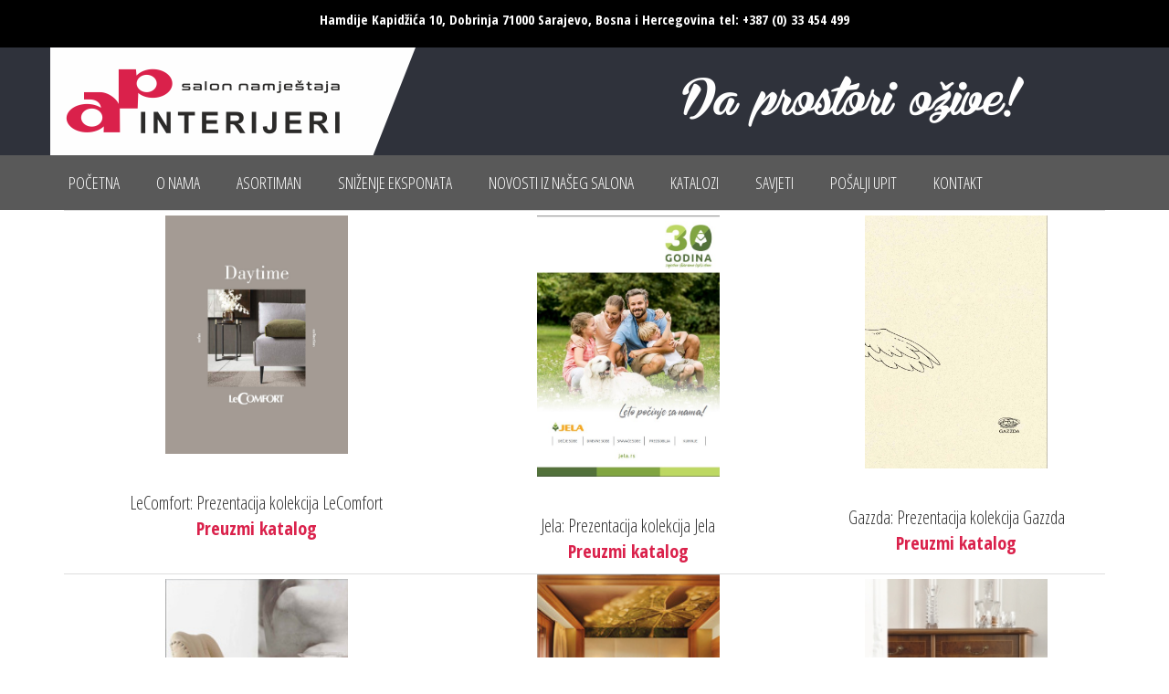

--- FILE ---
content_type: text/html; charset=utf-8
request_url: https://apinterijeri.ba/index.php/katalozi
body_size: 8205
content:

<!DOCTYPE html>
<html lang="en-gb" dir="ltr"
	  class='com_content view-article itemid-160  kat j31 mm-hover'>

<head>
	<base href="https://apinterijeri.ba/index.php/katalozi" />
	<meta http-equiv="content-type" content="text/html; charset=utf-8" />
	<meta name="author" content="Super User" />
	<meta name="description" content="NAMJEŠTAJ" />
	<meta name="generator" content="Joomla! - Open Source Content Management" />
	<title>AP INTERIJERI - Da prostori ožive! - KATALOZI</title>
	<link href="/templates/t3_bs3_blank/favicon.ico" rel="shortcut icon" type="image/vnd.microsoft.icon" />
	<link href="/templates/t3_bs3_blank/css/bootstrap.css" rel="stylesheet" type="text/css" />
	<link href="/plugins/system/jce/css/content.css?05abf6e5ff5f2ad3edc22856eca9e72a" rel="stylesheet" type="text/css" />
	<link href="/templates/system/css/system.css" rel="stylesheet" type="text/css" />
	<link href="/templates/t3_bs3_blank/css/ap4.css" rel="stylesheet" type="text/css" />
	<link href="/templates/t3_bs3_blank/css/template.css" rel="stylesheet" type="text/css" />
	<link href="/templates/t3_bs3_blank/css/megamenu.css" rel="stylesheet" type="text/css" />
	<link href="/templates/t3_bs3_blank/css/off-canvas.css" rel="stylesheet" type="text/css" />
	<link href="/templates/t3_bs3_blank/fonts/font-awesome/css/font-awesome.min.css" rel="stylesheet" type="text/css" />
	<style type="text/css">
.fb_iframe_widget {max-width: none;} .fb_iframe_widget_lift  {max-width: none;} @media print { .css_buttons0,.css_buttons1,.css_fb_like,.css_fb_share,.css_fb_send,css_fb_photo,.css_twitter,.css_google,.css_google_share,.css_linkedin,.css_pinterest,.css_fb_comments,.css_fb_comments_count { display:none }}
	</style>
	<script src="/media/jui/js/jquery.min.js?05abf6e5ff5f2ad3edc22856eca9e72a" type="text/javascript"></script>
	<script src="/media/jui/js/jquery-noconflict.js?05abf6e5ff5f2ad3edc22856eca9e72a" type="text/javascript"></script>
	<script src="/media/jui/js/jquery-migrate.min.js?05abf6e5ff5f2ad3edc22856eca9e72a" type="text/javascript"></script>
	<script src="/media/system/js/caption.js?05abf6e5ff5f2ad3edc22856eca9e72a" type="text/javascript"></script>
	<script src="//connect.facebook.net/en_US/all.js#xfbml=1" type="text/javascript"></script>
	<script src="/plugins/system/t3/base-bs3/bootstrap/js/bootstrap.js" type="text/javascript"></script>
	<script src="/plugins/system/t3/base-bs3/js/jquery.tap.min.js" type="text/javascript"></script>
	<script src="/plugins/system/t3/base-bs3/js/off-canvas.js" type="text/javascript"></script>
	<script src="/plugins/system/t3/base-bs3/js/script.js" type="text/javascript"></script>
	<script src="/plugins/system/t3/base-bs3/js/menu.js" type="text/javascript"></script>
	<script src="/plugins/system/webkitsmooth/assets/js/SmoothScroll.js" type="text/javascript"></script>
	<script type="text/javascript">
jQuery(window).on('load',  function() {
				new JCaption('img.caption');
			});
	</script>

	
<!-- META FOR IOS & HANDHELD -->
	<meta name="viewport" content="width=device-width, initial-scale=1.0, maximum-scale=1.0, user-scalable=no"/>
	<style type="text/stylesheet">
		@-webkit-viewport   { width: device-width; }
		@-moz-viewport      { width: device-width; }
		@-ms-viewport       { width: device-width; }
		@-o-viewport        { width: device-width; }
		@viewport           { width: device-width; }
	</style>
	<script type="text/javascript">
		//<![CDATA[
		if (navigator.userAgent.match(/IEMobile\/10\.0/)) {
			var msViewportStyle = document.createElement("style");
			msViewportStyle.appendChild(
				document.createTextNode("@-ms-viewport{width:auto!important}")
			);
			document.getElementsByTagName("head")[0].appendChild(msViewportStyle);
		}
		//]]>
	</script>
<meta name="HandheldFriendly" content="true"/>
<meta name="apple-mobile-web-app-capable" content="YES"/>
<!-- //META FOR IOS & HANDHELD -->



<link href="https://fonts.googleapis.com/css?family=Roboto+Condensed:300,400,700" rel="stylesheet">
<link href="https://fonts.googleapis.com/css?family=Open+Sans+Condensed:300,700" rel="stylesheet">

<!-- Le HTML5 shim and media query for IE8 support -->
<!--[if lt IE 9]>
<script src="//cdnjs.cloudflare.com/ajax/libs/html5shiv/3.7.3/html5shiv.min.js"></script>
<script type="text/javascript" src="/plugins/system/t3/base-bs3/js/respond.min.js"></script>
<![endif]-->

<!-- You can add Google Analytics here or use T3 Injection feature -->
<script defer src="https://use.fontawesome.com/releases/v5.0.10/js/all.js" integrity="sha384-slN8GvtUJGnv6ca26v8EzVaR9DC58QEwsIk9q1QXdCU8Yu8ck/tL/5szYlBbqmS+" crossorigin="anonymous"></script>
  
<!-- Global site tag (gtag.js) - Google Analytics -->
<script async src="https://www.googletagmanager.com/gtag/js?id=UA-39093285-8"></script>
<script>
  window.dataLayer = window.dataLayer || [];
  function gtag(){dataLayer.push(arguments);}
  gtag('js', new Date());

  gtag('config', 'UA-39093285-8');
</script>

</head>

<body><div id='fb-root'></div>

<div class="t3-wrapper"> <!-- Need this wrapper for off-canvas menu. Remove if you don't use of-canvas -->

  
    <div class="prvi">
	<div class="row container center-block">
  
<div class="row vertical-align">
  	<div class="col-xs-12">
  	

<div class="custom"  >
	<p>Hamdije Kapidžića 10, Dobrinja&nbsp;71000 Sarajevo,&nbsp;Bosna i Hercegovina&nbsp;tel: +387 (0) 33&nbsp;454 499</p></div>

  	</div>
</div>
      </div></div>

    <div class="logoline">
	<div class="row container center-block">
  
<div class="row vertical-align">
  	<div class="col-xs-7 nopadding">
  	

<div class="custom logo"  >
	<p><a href="/index.php"><img src="/images/logo18.png" alt="logo18.png" /></a></p></div>

  	</div>
    	<div class="col-xs-5 nopadding">
  	

<div class="custom sakrij"  >
	<p><img src="/images/slogan18.png" alt="slogan18.png" /></p></div>

  	</div>
</div>
      </div></div>

      





  
<div class="logo-bar">

    
	<div class="row container center-block vertical-align">
	<!-- LIJEVI -->
	

  
  
    <!-- DESNI -->
    <div class="col-md-12 col-xs-12 nopadding">
      
    <nav id="t3-mainnav" class="wrap visible-lg">


		<!-- Brand and toggle get grouped for better mobile display -->		
  
  
  
  					<div class="t3-navbar-collapse navbar-collapse collapse nopadding"></div>
		
		<div class="t3-navbar navbar-collapse collapse nopadding">
			<div  class="t3-megamenu animate slide"  data-duration="400" data-responsive="true">
<ul itemscope itemtype="http://www.schema.org/SiteNavigationElement" class="nav navbar-nav level0">
<li itemprop='name'  data-id="101" data-level="1">
<a itemprop='url' class=""  href="/index.php"   data-target="#">POČETNA </a>

</li>
<li itemprop='name'  data-id="156" data-level="1">
<a itemprop='url' class=""  href="/index.php/o-nama"   data-target="#">O NAMA </a>

</li>
<li itemprop='name' class="dropdown mega" data-id="157" data-level="1">
<a itemprop='url' class=" dropdown-toggle"  href="/index.php/proizvodi"   data-target="#" data-toggle="dropdown">ASORTIMAN <em class="caret"></em></a>

<div class="nav-child dropdown-menu mega-dropdown-menu"  style="width: 600px"  data-width="600"><div class="mega-dropdown-inner">
<div class="row">
<div class="col-xs-6 mega-col-nav" data-width="6"><div class="mega-inner">
<ul itemscope itemtype="http://www.schema.org/SiteNavigationElement" class="mega-nav level1">
<li itemprop='name' class="dropdown-submenu mega" data-id="167" data-level="2">
<a itemprop='url' class=""  href="/index.php/proizvodi/kuhinje"   data-target="#">KUHINJE </a>

<div class="nav-child dropdown-menu mega-dropdown-menu"  ><div class="mega-dropdown-inner">
<div class="row">
<div class="col-xs-12 mega-col-nav" data-width="12"><div class="mega-inner">
<ul itemscope itemtype="http://www.schema.org/SiteNavigationElement" class="mega-nav level2">
<li itemprop='name'  data-id="177" data-level="3">
<a itemprop='url' class=""  href="http://www.venetacucine.com/ita/cucine/p_2/" target="_blank"   data-target="#">VENETA CUCINE</a>

</li>
<li itemprop='name'  data-id="178" data-level="3">
<a itemprop='url' class=""  href="http://alples.com/model/kuhinje-hr/" target="_blank"   data-target="#">ALPLES</a>

</li>
<li itemprop='name'  data-id="302" data-level="3">
<a itemprop='url' class=""  href="http://www.jela.rs/catalog/kuhinje/" target="_blank"   data-target="#">JELA</a>

</li>
</ul>
</div></div>
</div>
</div></div>
</li>
<li itemprop='name' class="dropdown-submenu mega" data-id="168" data-level="2">
<a itemprop='url' class=""  href="/index.php/proizvodi/trpezarije"   data-target="#">TRPEZARIJE </a>

<div class="nav-child dropdown-menu mega-dropdown-menu"  ><div class="mega-dropdown-inner">
<div class="row">
<div class="col-xs-12 mega-col-nav" data-width="12"><div class="mega-inner">
<ul itemscope itemtype="http://www.schema.org/SiteNavigationElement" class="mega-nav level2">
<li itemprop='name'  data-id="346" data-level="3">
<a itemprop='url' class=""  href="http://www.standard-furniture.ba" target="_blank"   data-target="#">STANDARD</a>

</li>
<li itemprop='name'  data-id="180" data-level="3">
<a itemprop='url' class=""  href="http://www.connubia.com/code/15658/Dining" target="_blank"   data-target="#">CONNUBIA</a>

</li>
<li itemprop='name'  data-id="264" data-level="3">
<a itemprop='url' class=""  href="http://prostoria.hr/hr/katalog/tip-335-proizvodi-prostoria" target="_blank"   data-target="#">PROSTORIA</a>

</li>
<li itemprop='name'  data-id="237" data-level="3">
<a itemprop='url' class=""  href="http://www.gruppotomasella.it/en/" target="_blank"   data-target="#">TOMASELLA</a>

</li>
<li itemprop='name'  data-id="238" data-level="3">
<a itemprop='url' class=""  href="http://www.zanette.it/en_GB/products/3/gallery/10/line/23" target="_blank"   data-target="#">ZANETTE</a>

</li>
<li itemprop='name'  data-id="240" data-level="3">
<a itemprop='url' class=""  href="http://stilles.hr/dom/" target="_blank"   data-target="#">STILLES</a>

</li>
<li itemprop='name'  data-id="182" data-level="3">
<a itemprop='url' class=""  href="http://www.miotto-design.com/furniture/dining" target="_blank"   data-target="#">MIOTTO</a>

</li>
<li itemprop='name'  data-id="388" data-level="3">
<a itemprop='url' class=""  href="https://mswood.ba/" target="_blank"   data-target="#">MS&amp;WOOD</a>

</li>
<li itemprop='name'  data-id="389" data-level="3">
<a itemprop='url' class=""  href="https://www.gazzda.com/" target="_blank"   data-target="#">GAZZDA</a>

</li>
<li itemprop='name'  data-id="393" data-level="3">
<a itemprop='url' class=""  href="https://www.mita.rs" target="_blank"   data-target="#">MITA</a>

</li>
<li itemprop='name'  data-id="394" data-level="3">
<a itemprop='url' class=""  href="https://www.radovic-enterijer.com" target="_blank"   data-target="#">RADOVIĆ</a>

</li>
</ul>
</div></div>
</div>
</div></div>
</li>
<li itemprop='name' class="dropdown-submenu mega" data-id="165" data-level="2">
<a itemprop='url' class=""  href="/index.php/proizvodi/dnevni-boravak"   data-target="#">DNEVNI BORAVAK </a>

<div class="nav-child dropdown-menu mega-dropdown-menu"  ><div class="mega-dropdown-inner">
<div class="row">
<div class="col-xs-12 mega-col-nav" data-width="12"><div class="mega-inner">
<ul itemscope itemtype="http://www.schema.org/SiteNavigationElement" class="mega-nav level2">
<li itemprop='name'  data-id="306" data-level="3">
<a itemprop='url' class=""  href="https://lecomfort.it/en/products/sofas" target="_blank"   data-target="#">LE COMFORT</a>

</li>
<li itemprop='name'  data-id="242" data-level="3">
<a itemprop='url' class=""  href="http://extraform.rs/proizvodi/" target="_blank"   data-target="#">EXTRAFORM</a>

</li>
<li itemprop='name'  data-id="187" data-level="3">
<a itemprop='url' class=""  href="http://www.gruppotomasella.it/en/" target="_blank"   data-target="#">TOMASELLA</a>

</li>
<li itemprop='name'  data-id="243" data-level="3">
<a itemprop='url' class=""  href="http://www.zanette.it/en_GB/index.php" target="_blank"   data-target="#">ZANETTE</a>

</li>
<li itemprop='name'  data-id="245" data-level="3">
<a itemprop='url' class=""  href="http://www.connubia.com/code/15659/Living" target="_blank"   data-target="#">CONNUBIA</a>

</li>
<li itemprop='name'  data-id="188" data-level="3">
<a itemprop='url' class=""  href="http://stilles.com/homes/" target="_blank"   data-target="#">STILLES</a>

</li>
<li itemprop='name'  data-id="261" data-level="3">
<a itemprop='url' class=""  href="http://prostoria.hr/hr/katalog/tip-335-proizvodi-prostoria" target="_blank"   data-target="#">PROSTORIA</a>

</li>
<li itemprop='name'  data-id="186" data-level="3">
<a itemprop='url' class=""  href="http://alples.com/model/dnevni-boravci-hr/" target="_blank"   data-target="#">ALPLES</a>

</li>
<li itemprop='name'  data-id="203" data-level="3">
<a itemprop='url' class=""  href="http://www.atlasuzice.com/rs/kolekcije.html" target="_blank"   data-target="#">ATLAS</a>

</li>
<li itemprop='name'  data-id="199" data-level="3">
<a itemprop='url' class=""  href="http://www.oriolik.com/oriolik-proizvodi-13" target="_blank"   data-target="#">ORIOLIK</a>

</li>
<li itemprop='name'  data-id="290" data-level="3">
<a itemprop='url' class=""  href="http://www.gmpkompani.com" target="_blank"   data-target="#">GMP KOMPANI</a>

</li>
<li itemprop='name'  data-id="395" data-level="3">
<a itemprop='url' class=""  href="http://www.cimo.rs" target="_blank"   data-target="#">CIMO</a>

</li>
<li itemprop='name'  data-id="241" data-level="3">
<a itemprop='url' class=""  href="http://www.caliaitalia.com/en/collezioni/" target="_blank"   data-target="#">CALIA ITALIA</a>

</li>
<li itemprop='name'  data-id="244" data-level="3">
<a itemprop='url' class=""  href="http://www.miotto-design.com/furniture/living" target="_blank"   data-target="#">MIOTTO</a>

</li>
<li itemprop='name'  data-id="390" data-level="3">
<a itemprop='url' class=""  href="https://mswood.ba/" target="_blank"   data-target="#">MS&amp;WOOD</a>

</li>
<li itemprop='name'  data-id="391" data-level="3">
<a itemprop='url' class=""  href="https://www.gazzda.com/" target="_blank"   data-target="#">GAZZDA</a>

</li>
</ul>
</div></div>
</div>
</div></div>
</li>
<li itemprop='name' class="dropdown-submenu mega" data-id="166" data-level="2">
<a itemprop='url' class=""  href="/index.php/proizvodi/spavace-sobe"   data-target="#">SPAVAĆE SOBE </a>

<div class="nav-child dropdown-menu mega-dropdown-menu"  ><div class="mega-dropdown-inner">
<div class="row">
<div class="col-xs-12 mega-col-nav" data-width="12"><div class="mega-inner">
<ul itemscope itemtype="http://www.schema.org/SiteNavigationElement" class="mega-nav level2">
<li itemprop='name'  data-id="192" data-level="3">
<a itemprop='url' class=""  href="http://www.gruppotomasella.it/en/" target="_blank"   data-target="#">TOMASELLA</a>

</li>
<li itemprop='name'  data-id="246" data-level="3">
<a itemprop='url' class=""  href="http://www.zanette.it/en_GB/index/1" target="_blank"   data-target="#">ZANETTE</a>

</li>
<li itemprop='name'  data-id="190" data-level="3">
<a itemprop='url' class=""  href="http://alples.com/model/spavace-sobe/" target="_blank"   data-target="#">ALPLES</a>

</li>
<li itemprop='name'  data-id="304" data-level="3">
<a itemprop='url' class=""  href="http://www.jela.rs/catalog/kalla/" target="_blank"   data-target="#">JELA</a>

</li>
<li itemprop='name'  data-id="191" data-level="3">
<a itemprop='url' class=""  href="http://www.hespo.hr/hespo/category/proizvodi/namjestaj/" target="_blank"   data-target="#">HESPO</a>

</li>
<li itemprop='name'  data-id="193" data-level="3">
<a itemprop='url' class=""  href="http://stilles.hr/dom/" target="_blank"   data-target="#">STILLES</a>

</li>
<li itemprop='name'  data-id="250" data-level="3">
<a itemprop='url' class=""  href="http://www.oriolik.com/oriolik-proizvodni-program-23-program-22" target="_blank"   data-target="#">ORIOLIK</a>

</li>
<li itemprop='name'  data-id="248" data-level="3">
<a itemprop='url' class=""  href="http://www.miotto-design.com/furniture/bedroom" target="_blank"   data-target="#">MIOTTO</a>

</li>
<li itemprop='name'  data-id="392" data-level="3">
<a itemprop='url' class=""  href="https://www.gazzda.com/" target="_blank"   data-target="#">GAZZDA</a>

</li>
</ul>
</div></div>
</div>
</div></div>
</li>
<li itemprop='name' class="dropdown-submenu mega" data-id="169" data-level="2">
<a itemprop='url' class=""  href="/index.php/proizvodi/djecije-sobe"   data-target="#">DJEČIJE SOBE </a>

<div class="nav-child dropdown-menu mega-dropdown-menu"  ><div class="mega-dropdown-inner">
<div class="row">
<div class="col-xs-12 mega-col-nav" data-width="12"><div class="mega-inner">
<ul itemscope itemtype="http://www.schema.org/SiteNavigationElement" class="mega-nav level2">
<li itemprop='name'  data-id="303" data-level="3">
<a itemprop='url' class=""  href="http://www.jela.rs/catalog/kiki/" target="_blank"   data-target="#">JELA</a>

</li>
<li itemprop='name'  data-id="194" data-level="3">
<a itemprop='url' class=""  href="http://alples.com/model/djecje-i-mladenacke-sobe/" target="_blank"   data-target="#">ALPLES</a>

</li>
<li itemprop='name'  data-id="195" data-level="3">
<a itemprop='url' class=""  href="http://www.hespo.hr/hespo/funky-2/" target="_blank"   data-target="#">HESPO</a>

</li>
<li itemprop='name'  data-id="196" data-level="3">
<a itemprop='url' class=""  href="http://www.gruppotomasella.it/en/young/storage-units/" target="_blank"   data-target="#">TOMASELLA</a>

</li>
</ul>
</div></div>
</div>
</div></div>
</li>
<li itemprop='name' class="dropdown-submenu mega" data-id="171" data-level="2">
<a itemprop='url' class=""  href="/index.php/proizvodi/madraci"   data-target="#">MADRACI </a>

<div class="nav-child dropdown-menu mega-dropdown-menu"  ><div class="mega-dropdown-inner">
<div class="row">
<div class="col-xs-12 mega-col-nav" data-width="12"><div class="mega-inner">
<ul itemscope itemtype="http://www.schema.org/SiteNavigationElement" class="mega-nav level2">
<li itemprop='name'  data-id="206" data-level="3">
<a itemprop='url' class=""  href="http://www.hespo.hr/hespo/category/proizvodi/madraci/" target="_blank"   data-target="#">HESPO</a>

</li>
<li itemprop='name'  data-id="205" data-level="3">
<a itemprop='url' class=""  href="http://www.oriolik.com/oriolik-proizvodi-14" target="_blank"   data-target="#">ORIOLIK</a>

</li>
<li itemprop='name'  data-id="288" data-level="3">
<a itemprop='url' class=""  href="http://www.mojsan.ba/" target="_blank"   data-target="#">MOJSAN</a>

</li>
</ul>
</div></div>
</div>
</div></div>
</li>
<li itemprop='name' class="dropdown-submenu mega" data-id="173" data-level="2">
<a itemprop='url' class=""  href="/index.php/proizvodi/uredski-namjestaj"   data-target="#">KANCELARIJSKI NAMJEŠTAJ </a>

<div class="nav-child dropdown-menu mega-dropdown-menu"  ><div class="mega-dropdown-inner">
<div class="row">
<div class="col-xs-12 mega-col-nav" data-width="12"><div class="mega-inner">
<ul itemscope itemtype="http://www.schema.org/SiteNavigationElement" class="mega-nav level2">
<li itemprop='name'  data-id="209" data-level="3">
<a itemprop='url' class=""  href="http://www.dvoffice.com/en-us/products" target="_blank"   data-target="#">DELLA VALENTINA</a>

</li>
<li itemprop='name'  data-id="208" data-level="3">
<a itemprop='url' class=""  href="http://www.velinac.hr/" target="_blank"   data-target="#">VELINAC</a>

</li>
</ul>
</div></div>
</div>
</div></div>
</li>
<li itemprop='name' class="dropdown-submenu mega" data-id="164" data-level="2">
<a itemprop='url' class=""  href="/index.php/proizvodi/stilski-namjestaj"   data-target="#">STILSKI NAMJEŠTAJ </a>

<div class="nav-child dropdown-menu mega-dropdown-menu"  ><div class="mega-dropdown-inner">
<div class="row">
<div class="col-xs-12 mega-col-nav" data-width="12"><div class="mega-inner">
<ul itemscope itemtype="http://www.schema.org/SiteNavigationElement" class="mega-nav level2">
<li itemprop='name'  data-id="210" data-level="3">
<a itemprop='url' class=""  href="http://stilles.hr/katalozi/" target="_blank"   data-target="#">STILLES</a>

</li>
</ul>
</div></div>
</div>
</div></div>
</li>
<li itemprop='name' class="dropdown-submenu mega" data-id="235" data-level="2">
<a itemprop='url' class=""  href="/index.php/proizvodi/predsoblja-i-komadni-namjestaj"   data-target="#">PREDSOBLJA I KOMADNI NAMJEŠTAJ </a>

<div class="nav-child dropdown-menu mega-dropdown-menu"  ><div class="mega-dropdown-inner">
<div class="row">
<div class="col-xs-12 mega-col-nav" data-width="12"><div class="mega-inner">
<ul itemscope itemtype="http://www.schema.org/SiteNavigationElement" class="mega-nav level2">
<li itemprop='name'  data-id="251" data-level="3">
<a itemprop='url' class=""  href="http://alples.com/model/predsoblja/" target="_blank"   data-target="#">ALPLES</a>

</li>
<li itemprop='name'  data-id="305" data-level="3">
<a itemprop='url' class=""  href="http://www.jela.rs/catalog/milla/"   data-target="#">JELA</a>

</li>
<li itemprop='name'  data-id="252" data-level="3">
<a itemprop='url' class=""  href="http://www.connubia.com/" target="_blank"   data-target="#">CONNUBIA</a>

</li>
<li itemprop='name'  data-id="253" data-level="3">
<a itemprop='url' class=""  href="http://www.miotto-design.com/" target="_blank"   data-target="#">MIOTTO</a>

</li>
<li itemprop='name'  data-id="256" data-level="3">
<a itemprop='url' class=""  href="http://stilles.hr/dom/" target="_blank"   data-target="#">STILLES</a>

</li>
<li itemprop='name'  data-id="257" data-level="3">
<a itemprop='url' class=""  href="http://www.gruppotomasella.it/en/#/front_slider_slide/image1" target="_blank"   data-target="#">TOMASELLA</a>

</li>
<li itemprop='name'  data-id="259" data-level="3">
<a itemprop='url' class=""  href="http://www.zanette.it/en_GB/index.php" target="_blank"   data-target="#">ZANETTE</a>

</li>
</ul>
</div></div>
</div>
</div></div>
</li>
</ul>
</div></div>
<div class="col-xs-6 mega-col-module" data-width="6" data-position="137"><div class="mega-inner">
<div class="t3-module module " id="Mod137"><div class="module-inner"><div class="module-ct">

<div class="custom"  >
	<p><img src="/images/menuimg.jpg" alt="menuimg.jpg" /></p></div>
</div></div></div>
</div></div>
</div>
</div></div>
</li>
<li itemprop='name'  data-id="236" data-level="1">
<a itemprop='url' class=""  href="/index.php/akcije-i-popusti"   data-target="#">SNIŽENJE EKSPONATA </a>

</li>
<li itemprop='name'  data-id="158" data-level="1">
<a itemprop='url' class=""  href="/index.php/novosti"   data-target="#">NOVOSTI IZ NAŠEG SALONA </a>

</li>
<li itemprop='name' class="current active" data-id="160" data-level="1">
<a itemprop='url' class=""  href="/index.php/katalozi"   data-target="#">KATALOZI </a>

</li>
<li itemprop='name'  data-id="161" data-level="1">
<a itemprop='url' class=""  href="/index.php/mali-savjeti"   data-target="#">SAVJETI </a>

</li>
<li itemprop='name'  data-id="162" data-level="1">
<a itemprop='url' class=""  href="/index.php/posalji-upit"   data-target="#">POŠALJI UPIT </a>

</li>
<li itemprop='name'  data-id="163" data-level="1">
<a itemprop='url' class=""  href="/index.php/kontakt"   data-target="#">KONTAKT </a>

</li>
</ul>
</div>

  
  </nav>
  
		
<div class="pull-right hidden-lg hidden-md mob">
						
<button class="btn btn-primary off-canvas-toggle float-right " type="button" data-pos="left" data-nav="#t3-off-canvas" data-effect="off-canvas-effect-4">
  <i class="fa fa-bars"></i>
</button>

<!-- OFF-CANVAS SIDEBAR -->
<div id="t3-off-canvas" class="t3-off-canvas ">

  <div class="t3-off-canvas-header">
    <h2 class="t3-off-canvas-header-title">AP interijeri</h2>
    <button type="button" class="close" data-dismiss="modal" aria-hidden="true">&times;</button>
  </div>

  <div class="t3-off-canvas-body">
    <div class="t3-module module " id="Mod140"><div class="module-inner"><div class="module-ct"><ul class="nav nav-pills nav-stacked menu">
<li class="item-101 default"><a href="/index.php" class="">POČETNA</a></li><li class="item-156"><a href="/index.php/o-nama" class="">O NAMA</a></li><li class="item-157 deeper dropdown parent"><a href="/index.php/proizvodi" class=" dropdown-toggle" data-toggle="dropdown">ASORTIMAN<em class="caret"></em></a><ul class="dropdown-menu"><li class="item-167 dropdown-submenu parent"><a href="/index.php/proizvodi/kuhinje" class="">KUHINJE</a><ul class="dropdown-menu"><li class="item-177"><a href="http://www.venetacucine.com/ita/cucine/p_2/" class="" target="_blank" rel="noopener noreferrer">VENETA CUCINE </a></li><li class="item-178"><a href="http://alples.com/model/kuhinje-hr/" class="" target="_blank" rel="noopener noreferrer">ALPLES </a></li><li class="item-302"><a href="http://www.jela.rs/catalog/kuhinje/" class="" target="_blank" rel="noopener noreferrer">JELA </a></li></ul></li><li class="item-168 dropdown-submenu parent"><a href="/index.php/proizvodi/trpezarije" class="">TRPEZARIJE</a><ul class="dropdown-menu"><li class="item-346"><a href="http://www.standard-furniture.ba" class="" target="_blank" rel="noopener noreferrer">STANDARD </a></li><li class="item-180"><a href="http://www.connubia.com/code/15658/Dining" class="" target="_blank" rel="noopener noreferrer">CONNUBIA </a></li><li class="item-264"><a href="http://prostoria.hr/hr/katalog/tip-335-proizvodi-prostoria" class="" target="_blank" rel="noopener noreferrer">PROSTORIA </a></li><li class="item-237"><a href="http://www.gruppotomasella.it/en/" class="" target="_blank" rel="noopener noreferrer">TOMASELLA </a></li><li class="item-238"><a href="http://www.zanette.it/en_GB/products/3/gallery/10/line/23" class="" target="_blank" rel="noopener noreferrer">ZANETTE </a></li><li class="item-240"><a href="http://stilles.hr/dom/" class="" target="_blank" rel="noopener noreferrer">STILLES </a></li><li class="item-182"><a href="http://www.miotto-design.com/furniture/dining" class="" target="_blank" rel="noopener noreferrer">MIOTTO </a></li><li class="item-388"><a href="https://mswood.ba/" class="" target="_blank" rel="noopener noreferrer">MS&amp;WOOD </a></li><li class="item-389"><a href="https://www.gazzda.com/" class="" target="_blank" rel="noopener noreferrer">GAZZDA </a></li><li class="item-393"><a href="https://www.mita.rs" class="" target="_blank" rel="noopener noreferrer">MITA </a></li><li class="item-394"><a href="https://www.radovic-enterijer.com" class="" target="_blank" rel="noopener noreferrer">RADOVIĆ </a></li></ul></li><li class="item-165 dropdown-submenu parent"><a href="/index.php/proizvodi/dnevni-boravak" class="">DNEVNI BORAVAK</a><ul class="dropdown-menu"><li class="item-306"><a href="https://lecomfort.it/en/products/sofas" class="" target="_blank" rel="noopener noreferrer">LE COMFORT </a></li><li class="item-242"><a href="http://extraform.rs/proizvodi/" class="" target="_blank" rel="noopener noreferrer">EXTRAFORM </a></li><li class="item-187"><a href="http://www.gruppotomasella.it/en/" class="" target="_blank" rel="noopener noreferrer">TOMASELLA </a></li><li class="item-243"><a href="http://www.zanette.it/en_GB/index.php" class="" target="_blank" rel="noopener noreferrer">ZANETTE </a></li><li class="item-245"><a href="http://www.connubia.com/code/15659/Living" class="" target="_blank" rel="noopener noreferrer">CONNUBIA </a></li><li class="item-188"><a href="http://stilles.com/homes/" class="" target="_blank" rel="noopener noreferrer">STILLES </a></li><li class="item-261"><a href="http://prostoria.hr/hr/katalog/tip-335-proizvodi-prostoria" class="" target="_blank" rel="noopener noreferrer">PROSTORIA </a></li><li class="item-186"><a href="http://alples.com/model/dnevni-boravci-hr/" class="" target="_blank" rel="noopener noreferrer">ALPLES </a></li><li class="item-203"><a href="http://www.atlasuzice.com/rs/kolekcije.html" class="" target="_blank" rel="noopener noreferrer">ATLAS </a></li><li class="item-199"><a href="http://www.oriolik.com/oriolik-proizvodi-13" class="" target="_blank" rel="noopener noreferrer">ORIOLIK </a></li><li class="item-290"><a href="http://www.gmpkompani.com" class="" target="_blank" rel="noopener noreferrer">GMP KOMPANI </a></li><li class="item-395"><a href="http://www.cimo.rs" class="" target="_blank" rel="noopener noreferrer">CIMO </a></li><li class="item-241"><a href="http://www.caliaitalia.com/en/collezioni/" class="" target="_blank" rel="noopener noreferrer">CALIA ITALIA </a></li><li class="item-244"><a href="http://www.miotto-design.com/furniture/living" class="" target="_blank" rel="noopener noreferrer">MIOTTO </a></li><li class="item-390"><a href="https://mswood.ba/" class="" target="_blank" rel="noopener noreferrer">MS&amp;WOOD </a></li><li class="item-391"><a href="https://www.gazzda.com/" class="" target="_blank" rel="noopener noreferrer">GAZZDA </a></li></ul></li><li class="item-166 dropdown-submenu parent"><a href="/index.php/proizvodi/spavace-sobe" class="">SPAVAĆE SOBE</a><ul class="dropdown-menu"><li class="item-192"><a href="http://www.gruppotomasella.it/en/" class="" target="_blank" rel="noopener noreferrer">TOMASELLA </a></li><li class="item-246"><a href="http://www.zanette.it/en_GB/index/1" class="" target="_blank" rel="noopener noreferrer">ZANETTE </a></li><li class="item-190"><a href="http://alples.com/model/spavace-sobe/" class="" target="_blank" rel="noopener noreferrer">ALPLES </a></li><li class="item-304"><a href="http://www.jela.rs/catalog/kalla/" class="" target="_blank" rel="noopener noreferrer">JELA </a></li><li class="item-191"><a href="http://www.hespo.hr/hespo/category/proizvodi/namjestaj/" class="" target="_blank" rel="noopener noreferrer">HESPO </a></li><li class="item-193"><a href="http://stilles.hr/dom/" class="" target="_blank" rel="noopener noreferrer">STILLES </a></li><li class="item-250"><a href="http://www.oriolik.com/oriolik-proizvodni-program-23-program-22" class="" target="_blank" rel="noopener noreferrer">ORIOLIK </a></li><li class="item-248"><a href="http://www.miotto-design.com/furniture/bedroom" class="" target="_blank" rel="noopener noreferrer">MIOTTO </a></li><li class="item-392"><a href="https://www.gazzda.com/" class="" target="_blank" rel="noopener noreferrer">GAZZDA </a></li></ul></li><li class="item-169 dropdown-submenu parent"><a href="/index.php/proizvodi/djecije-sobe" class="">DJEČIJE SOBE</a><ul class="dropdown-menu"><li class="item-303"><a href="http://www.jela.rs/catalog/kiki/" class="" target="_blank" rel="noopener noreferrer">JELA </a></li><li class="item-194"><a href="http://alples.com/model/djecje-i-mladenacke-sobe/" class="" target="_blank" rel="noopener noreferrer">ALPLES </a></li><li class="item-195"><a href="http://www.hespo.hr/hespo/funky-2/" class="" target="_blank" rel="noopener noreferrer">HESPO </a></li><li class="item-196"><a href="http://www.gruppotomasella.it/en/young/storage-units/" class="" target="_blank" rel="noopener noreferrer">TOMASELLA </a></li></ul></li><li class="item-171 dropdown-submenu parent"><a href="/index.php/proizvodi/madraci" class="">MADRACI</a><ul class="dropdown-menu"><li class="item-206"><a href="http://www.hespo.hr/hespo/category/proizvodi/madraci/" class="" target="_blank" rel="noopener noreferrer">HESPO </a></li><li class="item-205"><a href="http://www.oriolik.com/oriolik-proizvodi-14" class="" target="_blank" rel="noopener noreferrer">ORIOLIK </a></li><li class="item-288"><a href="http://www.mojsan.ba/" class="" target="_blank" rel="noopener noreferrer">MOJSAN </a></li></ul></li><li class="item-173 dropdown-submenu parent"><a href="/index.php/proizvodi/uredski-namjestaj" class="">KANCELARIJSKI NAMJEŠTAJ</a><ul class="dropdown-menu"><li class="item-209"><a href="http://www.dvoffice.com/en-us/products" class="" target="_blank" rel="noopener noreferrer">DELLA VALENTINA </a></li><li class="item-208"><a href="http://www.velinac.hr/" class="" target="_blank" rel="noopener noreferrer">VELINAC </a></li></ul></li><li class="item-164 dropdown-submenu parent"><a href="/index.php/proizvodi/stilski-namjestaj" class="">STILSKI NAMJEŠTAJ</a><ul class="dropdown-menu"><li class="item-210"><a href="http://stilles.hr/katalozi/" class="" target="_blank" rel="noopener noreferrer">STILLES </a></li></ul></li><li class="item-235 dropdown-submenu parent"><a href="/index.php/proizvodi/predsoblja-i-komadni-namjestaj" class="">PREDSOBLJA I KOMADNI NAMJEŠTAJ</a><ul class="dropdown-menu"><li class="item-251"><a href="http://alples.com/model/predsoblja/" class="" target="_blank" rel="noopener noreferrer">ALPLES </a></li><li class="item-305"><a href="http://www.jela.rs/catalog/milla/" class="">JELA </a></li><li class="item-252"><a href="http://www.connubia.com/" class="" target="_blank" rel="noopener noreferrer">CONNUBIA </a></li><li class="item-253"><a href="http://www.miotto-design.com/" class="" target="_blank" rel="noopener noreferrer">MIOTTO </a></li><li class="item-256"><a href="http://stilles.hr/dom/" class="" target="_blank" rel="noopener noreferrer">STILLES </a></li><li class="item-257"><a href="http://www.gruppotomasella.it/en/#/front_slider_slide/image1" class="" target="_blank" rel="noopener noreferrer">TOMASELLA </a></li><li class="item-259"><a href="http://www.zanette.it/en_GB/index.php" class="" target="_blank" rel="noopener noreferrer">ZANETTE </a></li></ul></li></ul></li><li class="item-236"><a href="/index.php/akcije-i-popusti" class="">SNIŽENJE EKSPONATA</a></li><li class="item-158"><a href="/index.php/novosti" class="">NOVOSTI IZ NAŠEG SALONA</a></li><li class="item-160 current active"><a href="/index.php/katalozi" class="">KATALOZI</a></li><li class="item-161"><a href="/index.php/mali-savjeti" class="">SAVJETI</a></li><li class="item-162"><a href="/index.php/posalji-upit" class="">POŠALJI UPIT</a></li><li class="item-163"><a href="/index.php/kontakt" class="">KONTAKT</a></li></ul>
</div></div></div>
  </div>

</div>
<!-- //OFF-CANVAS SIDEBAR -->

						</div>



</div></div>

</div>



<!-- //MAIN NAVIGATION -->

  
  


      


  
  
  
  

<div id="t3-mainbody" class="container t3-mainbody">
	<div class="row">

		<!-- MAIN CONTENT -->
		<div id="t3-content" class="t3-content col-xs-12">
						
<!-- Page header -->
<!-- // Page header -->

<div class="item-page kat" itemscope itemtype="https://schema.org/Article">
	
	<!-- Article -->
	<article itemscope itemtype="http://schema.org/Article">
	  <meta itemscope itemprop="mainEntityOfPage"  itemType="https://schema.org/WebPage" itemid="https://google.com/article"/>
		<meta itemprop="inLanguage" content="en-GB" />

				
				
		
  	<!-- Aside -->
				<!-- // Aside -->

		
		<!-- Item tags -->
				<!-- // Item tags -->

				
							
					
			
			<section class="article-content clearfix" itemprop="articleBody">
				<table style="width: 100%;">
<tbody>
<tr>
<td>
<p><a href="https://lecomfort.it/en/downloads/catalogues" target="_blank" rel="noopener noreferrer"><img src="/images/katalozi/cover-LC_DAYTIME_DIVANI-1.jpg" alt="kalecomf" width="490" height="640" /></a></p>
<p>LeComfort: Prezentacija kolekcija LeComfort<br /><a href="https://lecomfort.it/en/downloads/catalogues" target="_blank" rel="noopener noreferrer">Preuzmi katalog</a></p>
</td>
<td>
<p><a href="http://jela.rs/pub/download/JELA-Katalog-2020-exyu.pdf" target="_blank" rel="noopener noreferrer"><img src="/images/katalozi/jelakat2021.jpg" alt="katjela" width="525" height="750" /></a></p>
<p>Jela: Prezentacija kolekcija Jela<br /><a href="http://jela.rs/pub/download/JELA-Katalog-2020-exyu.pdf" target="_blank" rel="noopener noreferrer">Preuzmi katalog</a><a href="http://www.dvoffice.com/en-us/products" target="_blank" rel="noopener noreferrer"><br /></a></p>
</td>
<td>
<p><a href="https://www.gazzda.com/catalogue" target="_blank" rel="noopener noreferrer"><img src="/images/katalozi/gazzdakat2021.jpg" alt="katlecomf" width="712" height="986" /></a></p>
<p>Gazzda: Prezentacija kolekcija Gazzda<br /><a href="https://www.gazzda.com/catalogue" target="_blank" rel="noopener noreferrer">Preuzmi katalog</a></p>
</td>
</tr>
<tr>
<td>
<p><a href="http://stilles.hr/wp-content/uploads/2015/07/STILLES_Business-Catalogue_SHA.pdf" target="_blank" rel="noopener noreferrer"><img src="/images/katalozi/katsik3.jpg" alt="katsik3" /></a></p>
<p>Stilles: Interijerna oprema za poslovnu djelatnost<br /><a href="http://stilles.hr/wp-content/uploads/2015/07/STILLES_Business-Catalogue_SHA.pdf" target="_blank" rel="noopener noreferrer">Preuzmi katalog</a> <a href="http://www.dvoffice.com/en-us/products" target="_blank" rel="noopener noreferrer"></a></p>
</td>
<td><a href="http://stilles.hr/katalozi/hotelzimmer-ambiente/" target="_blank" rel="noopener noreferrer"><img src="/images/katalozi/katsik4.jpg" alt="katsik4" /></a>
<p>Stilles: Kolekcije za opremanje hotelskih soba<br /><a href="http://stilles.hr/katalozi/hotelzimmer-ambiente/" target="_blank" rel="noopener noreferrer">Preuzmi katalog</a> <a href="http://www.dvoffice.com/en-us/products" target="_blank" rel="noopener noreferrer"></a>&nbsp;</p>
</td>
<td>
<p><a href="http://stilles.hr/wp-content/uploads/2015/07/STILLES_Collection-catalogue-SHA2.pdf" target="_blank" rel="noopener noreferrer"><img src="/images/katalozi/kolekcije_sha.jpg" alt="kolekcije sha" /></a></p>
<p>Prezentacija kolekcija Stilles<br /><a href="http://stilles.hr/wp-content/uploads/2015/07/STILLES_Collection-catalogue-SHA2.pdf" target="_blank" rel="noopener noreferrer">Preuzmi katalog</a></p>
</td>
</tr>
<tr>
<td>
<p><a href="https://www.venetacucine.com/cataloghi" target="_blank" rel="noopener noreferrer"><img src="/images/katalozi/venetakat2021.jpg" alt="veneta-cucine-catalog" width="606" height="776" /></a></p>
<p>Prezentacija kolekcija Veneta Cucine<br /><a href="https://www.venetacucine.com/cataloghi" target="_blank" rel="noopener noreferrer">Preuzmi katalog</a></p>
</td>
<td>
<p><a href="https://www.connubia.com/downloadarea?folderId=15342&amp;page=1" target="_blank" rel="noopener noreferrer"><img src="/images/katalozi/cuncubiakat2021.jpg" alt="katsik2" width="395" height="507" /></a></p>
<p>Connubia<br /><a href="https://www.connubia.com/downloadarea?folderId=15342&amp;page=1" target="_blank" rel="noopener noreferrer">Preuzmi katalog</a></p>
</td>
<td>
<p><img src="/images/katalozi/extracat2021.jpg" alt="extracat2021" width="329" height="407" /></p>
<p>Extraform<br /><a href="https://issuu.com/extraform_senta/docs/extraform-veliki_katalog-2019-rs-spreads" target="_blank" rel="noopener noreferrer">Preuzmi katalog</a></p>
</td>
</tr>
<tr>
<td>
<p><a href="https://www.prostoria.eu/hr/katalozi/" target="_blank" rel="noopener noreferrer"><img src="/images/katalozi/pastoriakat2021.jpg" alt="prostoria" width="588" height="754" /></a></p>
<p>Prezentacija kolekcija Pastoria namještaj<br /><a href="https://www.prostoria.eu/hr/katalozi/" target="_blank" rel="noopener noreferrer">Preuzmi katalog</a></p>
</td>
<td>
<p><a href="https://atlassofas.eu/Katalog_2020.pdf" target="_blank" rel="noopener noreferrer"><img src="/images/katalozi/atlaskat2021.jpg" alt="atlas" width="589" height="792" /></a></p>
<p>Prezentacija kolekcija&nbsp;ATLAS<br /><a href="https://atlassofas.eu/Katalog_2020.pdf" target="_blank" rel="noopener noreferrer">Preuzmi katalog</a></p>
</td>
<td>
<p><img src="/images/katalozi/tomasellakat2021.jpg" alt="tomasellakat2021" width="586" height="715" /></p>
<p>Prezentacija kolekcija&nbsp;Tomasella<br /><a href="https://www.fusirappresentanze.it/wp-content/uploads/2020/02/Compas-THE-COLLECTION-catalogo.pdf" target="_blank" rel="noopener noreferrer">Preuzmi katalog</a></p>
</td>
</tr>
<tr>
	<td>
	<p><a href="http://www.velinac.hr/ea/wp-content/uploads/2015/04/SKUPNI-WEB_01042015.pdf" target="_blank" rel="noopener noreferrer"><img src="/images/katalozi/velinac.png" alt="velinac" /></a></p>
	<p>Prezentacija kolekcija&nbsp;Velinac<br /><a href="http://www.velinac.hr/ea/wp-content/uploads/2015/04/SKUPNI-WEB_01042015.pdf" target="_blank" rel="noopener noreferrer">Preuzmi katalog</a></p>
	</td>
	<td>
	<p><a href="https://www.miotto-design.com/en/file/open/2250_988fdc825b2" target="_blank" rel="noopener noreferrer"><img src="/images/katalozi/miottokat2021.jpg" alt="miotto" width="543" height="746" /></a></p>
	<p>Prezentacija kolekcija Miotto<br /><a href="https://www.miotto-design.com/en/file/open/2250_988fdc825b2" target="_blank" rel="noopener noreferrer">Preuzmi katalog</a></p>
	</td>
	<td>
	<p><a href="/SpinaliS-katalog-APinterijeri.pdf" target="_blank" rel="noopener noreferrer"><img src="/images/katalozi/spinaliskat22.jpg" alt="miotto" width="386" height="497" /></a></p>
	<p>Prezentacija stolica Spinalis<br /><a href="/SpinaliS-katalog-APinterijeri.pdf" target="_blank" rel="noreferrer">Preuzmi katalog</a></p>
	</td>
</tr>
<tr>
	<td>
	<p><a href="/images/katalog2023/Mita.pdf" target="_blank" rel="noopener noreferrer"><img src="/images/katalog23-1.jpg" alt="miotto" width="386" height="497" /></a></p>
	<p>Prezentacija stolica Spinalis<br /><a href="/<a href="images/katalog2023/Mita.pdf" target="_blank" rel="noreferrer">Preuzmi katalog</a></p>
	</td>
	<td>
	<p><a href="/images/katalog2023/RADOVIC.pdf" target="_blank" rel="noopener noreferrer"><img src="/images/katalog23-2.jpg" alt="miotto" width="386" height="497" /></a></p>
	<p>Prezentacija stolica Spinalis<br /><a href="/images/katalog2023/RADOVIC.pdf" target="_blank" rel="noreferrer">Preuzmi katalog</a></p>
	</td>
	<td></td>
</tr>
</tbody>
</table><div class="css_buttons1" style="min-height:40px;display: inline-block;width: 100%;"><div class="css_fb_like" style="display:inline-block;margin:10px;"><fb:like href="https://apinterijeri.ba/index.php/katalozi" layout="button_count" show_faces="1" share="false"  action="like" colorscheme="light" kid_directed_site="false"></fb:like>
</div></div>			</section>

			<!-- Footer -->
						<!-- // Footer -->

			
			
						
	</article>
	<!-- //Article -->

	
		</div>

		</div>
		<!-- //MAIN CONTENT -->

	</div>
</div> 

  
  
    <div class="posto">
	<div class="row container center-block">
    
	</div>
	</div>

    <div class="tabovi">
    <div class="row container center-block">
    
    </div></div>

    <div class="fb">
    <div class="row container center-block">
    
    </div></div>
      
        <div class="proizvodi">
    <div class="row container center-block">
    
          </div></div>
          


  
    
    <div class="dostava">
	<div class="row container center-block">
	
	
<div class="row">
  
  <div class="col-md-12">
  
  </div>
  

  
</div>
</div>
</div>
  
  
  

    <div class="dole">
	<div class="row container center-block">
	
	
<div class="row">
  
  <div class="col-md-4">
  

<div class="custom prvi"  >
	<p><a href="/index.php/o-nama">O&nbsp;NAMA</a></p>
<p><img src="/images/apfooter.png" alt="apfooter" /></p>
<p>Od svog osnutka 1998 god. pa sve do danas osiguravamo svim našim kupcima koji žele opremiti svoj prostor kvalitetnim i stilskim namještajem, proizvode eksluzivnih marki koje će zadovoljiti visoku kvalitetu i moderan dizajn.</p>
<p>&nbsp;</p>
<p>... uspješno trajemo i svakodnevno radimo na tome da Vaši prostori ožive!</p></div>

  </div>
  
  <div class="col-md-4 kontakt">
      

<div class="custom"  >
	<p style="text-align: center;"><span><strong><a href="/index.php/kontakt">AP INTERIJERI d.o.o.</a></strong></span></p>
<p style="text-align: center;">Hamdije Kapidžića 10, Dobrinja</p>
<p style="text-align: center;">71000 Sarajevo, Bosna i Hercegovina</p>
<p style="text-align: center;">tel: +387 (0) 33 454 499<br />fax: +387 (0) 33 454 499</p>
<p style="text-align: center;">e-mail: <a href="mailto:apinter@bih.net.ba">apinter@bih.net.ba</a><br /><a href="mailto:info@apinterijeri.ba">info@apinterijeri.ba</a></p></div>

      
  </div>
  
    <div class="col-md-4 linkovi">
      

<div class="custom"  >
	<p><a href="/index.php/component/virtuemart/?categorylayout=0&amp;showcategory=1&amp;showproducts=0&amp;productsublayout=0&amp;Itemid=157">ASORTIMAN</a></span></strong></p>
<p style="text-align: center;"><a href="/index.php/proizvodi/kuhinje">Kuhinje</a></p>
<p style="text-align: center;"><a href="/index.php/proizvodi/kuhinje"></a><a href="/index.php/proizvodi/trpezarije">Trpezarije</a></p>
<p style="text-align: center;"><a href="/index.php/proizvodi/trpezarije"></a><a href="/index.php/proizvodi/dnevni-boravak">Dnevni boravci</a></p>
<p style="text-align: center;"><a href="/index.php/proizvodi/dnevni-boravak"></a><a href="/index.php/proizvodi/spavace-sobe">Spavaće sobe </a></p>
<p style="text-align: center;"><a href="/index.php/proizvodi/spavace-sobe"></a><a href="/index.php/proizvodi/djecije-sobe">Dječije sobe</a></p>
<p style="text-align: center;"><a href="/index.php/proizvodi/djecije-sobe"></a><a href="/index.php/proizvodi/madraci">Madraci</a></p>
<p style="text-align: center;"><a href="/index.php/proizvodi/madraci"></a><a href="/index.php/proizvodi/uredski-namjestaj">Uredski i stilski namještaj</a></p>
<p style="text-align: center;"><a href="/index.php/proizvodi/uredski-namjestaj"></a><a href="/index.php/proizvodi/predsoblja-i-komadni-namjestaj">Predsoblja i komadni namještaj</a></p></div>

      
  </div>
  
        

        
</div>
	</div>
	</div>



    <div class="dole2">
	<div class="row container center-block">
	
	
<div class="row">
  <div class="col-lg-10">
  

<div class="custom"  >
	<p>AP INTERIJERI d.o.o. &nbsp;- 1998.-2019. SVA PRAVA PRIDRŽANA</p></div>

  </div>
  
  <div class="col-lg-2">
      

<div class="custom"  >
	<p style="text-align: right;"><a href="http://www.sik-computers.com" target="_blank" rel="noopener noreferrer"><img src="/images/designer17.png" alt="designer17" /></a></p></div>

      
  </div>
  
</div>
	</div>
	</div>

  


  


  


  

  



</div>

</body>

</html>

--- FILE ---
content_type: text/css; charset=utf-8
request_url: https://apinterijeri.ba/templates/t3_bs3_blank/css/ap4.css
body_size: 4385
content:
div.t3-navbar.navbar-collapse.collapse.pull-right.nopadding {
    padding: 0;
    padding-left: 20px;
}

.jezikicn {
    font-size: 25px;
    color: #DA214B;
    vertical-align: middle;
}

.prvi {
    text-align:center;
    background-color: #000000;
    color: #fff;
    font-size: 15px;
    font-weight: 900;
    padding: 10px;
}

.prvi p a {
    text-align:center;
    color: #fff;
    font-size: 30px;
    font-weight: bold;
  margin-bottom:20px;
}

.posto {
    background-color: #DA214B;
}

.tabovi{
    background-color: #000;
    top:-1px;
    position:relative;
    margin-bottom:-1px;
}

.tabovi img{
    margin-right:17px;
    margin-bottom:17px;
}

.mob .btn.btn-primary.off-canvas-toggle {
    margin-top:-40px;
    background-color: #DA214B;

}

div.logo-bar {


    background-color:#595959;
}

.logo-bar li a {
    font-size: 18px;
    font-weight: 300;
    color: #fff;
}






@media screen and (max-width: 700px) {
  .prev-button {    
    display: none;    
    clear: both;    
    float: left;    
    width: 0px;    
    margin: 10px auto 5px 20px;
  }
}

@media screen and (max-width: 700px) {
  .next-button {    
    display: none;    
    clear: both;    
    float: left;    
    width: 0px;    
    margin: 10px auto 5px 20px;
  }
}

.slide-desc-in {
    width: 500px;
    text-align: left;
    left:0px;
    padding:0 20px ;
}

@media screen and (max-width: 700px) {
.slide-desc-in {
width:80%;
}}


@media screen and (max-width: 700px) {
.slide-desc {
    margin-left:0px;
    width:80%;
}}

@media screen and (max-width: 700px) {
.slide-desc p {
display:none;
}}


.slide-desc-bg-default {

    background: RGBA(0,0,0,0.5)!important;
    border-style:solid;
    border-width:5px;
    border-color:#FFF;
}

@media screen and (max-width: 700px) {
.slide-desc-bg-default {
    border-bottom-width:2px;
    border-color:#000;
}}

.djslider-default .slide-desc {
    position: absolute;
    background: RGBA(0,0,0,0.0);
    min-height: 100%;
    display: flex;
    justify-content: center;
    /* align horizontal */
    align-items: center;
    font-family: 'Open Sans Condensed', sans-serif;
}



div.slide-text h1 {
    font-weight: bold;
    color: #FFF;
    font-size: 50px;
    margin-bottom: 20px;
    font-family: 'Open Sans Condensed', sans-serif;
}

div.slide-text h2 {
    font-weight: 300;
    color: #6b6b6b;
    font-size: 30px;
    margin-bottom: 20px;
    font-family: 'Open Sans Condensed', sans-serif;
    border-top-width:1px;
    border-bottom-width:1px;
    border-style:solid;
    border-left-width:0;
    border-right-width:0;
    padding:10px;
    border-color:#e8e8e8;
}

@media screen and (max-width: 700px) {
.slide-text h1 img {
width:100%;
}}

.slide-text h1 a {
    font-weight: 300;
    text-decoration: none;
    padding: 10px 20px;
    color:#fff
}

@media screen and (max-width: 700px) {
.slide-desc h1 {
margin:-10px;
}}


.slide-text h1 a:hover {
    color:#000;
}

a.bannerlink:hover {
    background-color: #000;
}

div.slide-text {
    color: #FFF;
    font-size: 22px;
    text-align: center;
    font-weight: 300;
}

div.slide-text p a {
    color: #fff;
    border-radius: 0px;
    font-weight: 300;
    background-color:#DA214B;
    padding:10px;
    line-height:5;
    font-size:20px;
}

@media only screen and (max-width: 480px) { 
div.slide-text p {
    font-size: 11px;

}
}

@media only screen and (max-width: 700px) { 
div.slide-text h1 {   
    color: #fff;
    font-size: 15px !important;
    margin-bottom: 2px;
    font-wight: bold;
}
}




.banner2 .slide-desc-in {
    width: 1200px;
    margin: auto;
    text-align: center;
}

.drugi 
 {
    background-color:#FFF;

    text-align: center;
}

.drugi H1 
 {
font-weight:300;
margin-top:50px;
}

.drugi H2
 {
font-weight:bold;
color:#DA214B
}

.drugi .moduletable h3
 {
    color:#fff;
    font-weight:300;
    margin-bottom: 30px;
}

@media screen and (max-width: 700px) {
    .drugi .moduletable h3
 {

    font-size:20px;
    margin-bottom: 20px;
}
}


.bt-sivo {
    background-color: #da214b;
    padding: 20px 20px 30px 20px;
    margin: -9px 2px 0 1px;
    line-height: 1.5;
    margin-bottom: -25px;
    
}

.bt-cs .bt-inner img {
    outline: 0px solid #b5b5b5!important;
    border: 0px solid #fff!important;
    max-width: 99%!important;
    margin: 5px 0px!important;
}

a.bt-title {
    color: #fff!important;
    font-size: 20px!important;
    font-weight: 300!important;
}

div.bt-introtext {
    color: #fff;
    font-size: 14px;
    margin-top: 10px;
}

div.novostinaslovna {
    background-color: #E6E6E6;
    padding-bottom:30px;
}

p.readmore a {
    line-height: 50px;
    color: #999E65;
    border-style: solid;
    border-color: #999E65;
    border-width: 2px;
    padding: 5px;
}

div.moduletable h3 {
    text-align: center;
    color: #808080;
    font-family: 'Open Sans Condensed', sans-serif;
    font-weight: 300;
    font-size: 30px;
}

.dole {
    padding-top: 30px;
    padding-bottom: 15px;
    font-size: 18px;
    background-color:#000;
    color:#333;

    border-top-width: 10px;
    border-style: solid;
    border-color: #DA214B;
    border-left-width: 0;
    border-right-width: 0;
    border-bottom-width: 0;


}
@media screen and (max-width: 700px) {
.dole {
    text-align:center;

}
}


.dole a {
    color:#333;
    
}

.dole img{
  width:300px;
}

.dole a:HOVER {
    color:#fff;
    
}

.dole2 {
    background-color: #2b2a28;
    color: #B3B3B3;
    padding-top: 30px;
    padding-bottom: 30px;
    font-size: 16px;
}

.dole2 a {

    color: #fff;
}

@media screen and (max-width: 700px) {
.dole2 {
    text-align:center;


}
}



section.article-content.clearfix h1 strong {
    font-weight: normal!important;
}

.article-content.clearfix h2 {
    font-weight: normal!important;
    color: #DA214B!important;
}

h1.article-title a {
    color: #343e47!important;
    border-style: solid!important;
    border-left-width: 0!important;
    border-right-width: 0!important;
    border-top-width: 0!important;
    border-color: #d6d6d6!important;
    border-bottom-width: 5px!important;
}

section.article-content.clearfix p img {
    width: 100%!important;
    padding-top: 5px!important;
    padding-right: 0px!important;
    padding-bottom: 30px!important;
    padding-left: 0!important;
}

div.container.t3-mainbody {
    padding-top: 0!important;
    padding-bottom: 0!important;
}

div.t3-content.col-xs-12 {
    padding-top: 0!important;
    padding-bottom: 0!important;
}

h1.article-title {
    margin-top: 20px!important;
}

h3.module-title {
    text-align: center!important;
    font-size: 25px!important;
    font-wight: 300!important;
    border-style: solid!important;
    border-left-width: 0!important;
    border-right-width: 0!important;
    border-top-width: 0!important;
    border-bottom-width: 5px!important;
    border-color: #d6d6d6!important;
    padding-bottom: 10px!important;
}

div.bt-row-separate {
    display: none!important;
}

div.dole2 a:hover {
    color: #fff!important;
}

section.article-content.clearfix h3 {
    line-height: 1.5em!important;
    font-weight: 300!important;
    color: #DA214B!important;
}

.waves-light {
    width: 100px!important;
    text-align: center!important;
}





p.narrow.text-center {
    font-size: 20px!important;
}




div.ba-form p {
    display: none;
}

.m-b-1 {
    font-size: 50px!important;
}







  

.vertical-align {
    display: flex;
    align-items: center;
}





@media screen and (max-width: 700px) {
    .logo img{
    max-height:50px;
    margin-left:-100px;

}}

.topbtn{
    top:-44px;
    position:relative;
    z-index:100;
    margin-bottom:-150px;
}

.text {
    text-align: center;
    background-color: #e8e8e8;
    font-size:20px;
    border-color: #DA214B!important;
    border-style: solid;
    font-weight: 300;
    border-top-width: 10px;
    border-left-width: 0;
    border-right-width: 0;
    border-bottom-width: 0;
}

.text h2 {
    font-weight: 300;
    font-size: 45px;
    color: #000;
}

.text h2 span {
    font-weight: bold;
    color: #DA214B;
}

.text a {
    background-color: #fff;
    padding: 8px 20px;
    color: #DA214B;
    font-size: 20px;
    border-style: solid;
    font-weight: bold;
    border-top-width: 0;
    border-left-width: 0;
    border-right-width: 0;
    border-bottom-width: 5px;
    line-height:3;
}
@media screen and (max-width: 700px) {
.text a {
    background-color: #fff;
    padding: 5px 5px;
    color: #DA214B;
    font-size: 15px;
    border-style: solid;
    font-weight: bold;
    border-top-width: 0;
    border-left-width: 0;
    border-right-width: 0;
    border-bottom-width: 2px;
}
}


.text a:hover {
    color: #000;

}


@media screen and (max-width: 700px) {
    .text h2 {
    font-size: 25px;

}}

@media screen and (max-width: 700px) {
    .text p {
    font-size: 15px;

}}


@media screen and (max-width: 700px) {
.text {
    padding-top: 0px;

}}

.off-canvas-effect-4.t3-off-canvas {
  z-index: 1000!important;

}

.blog1 {
    background-color: #ebedec!important;
}



.padding{
    padding:20px 0;
}



.zasto h1{
    color:#000;
}

.zasto a{
    background-color:#fff;
    padding:0px;
    color: #ef4836;
    font-size:16px;
}

a.zasto1{
    background-color:#fff;
    padding:10px;
    color: #ef4836;
    font-size:16px;
}

.zasto a:hover{
    color: #000;

}

.zasto img{
    float:left;
    margin-right: 10px;
}



.nl{
    background-color:#ef4836;
}

.partneri{
    padding:70px;
}

.dropdown-menu {
  position: absolute;
  top: 100%;
  left: 0;
  z-index: 1000;
  display: none;
  float: left;
  min-width: 10px;
  padding: 0px 0!important;
  margin: 0px 0 0;
  list-style: none;
  font-size: 18px;
  text-align: left;
  background-color: #000;
  border: 0px solid #cccccc;
  border: 1px solid rgba(0, 0, 0, 0.15);
  border-radius: 4px;
  -webkit-box-shadow: 0 6px 12px rgba(0, 0, 0, 0.175);
  box-shadow: 0 6px 12px rgba(0, 0, 0, 0.175);
  background-clip: padding-box;
}


.t3-off-canvas-body .dropdown-menu  {
  background-color: #fff;
  margin-left: 10px;
}

.module-inner img {
    margin: 0!important;
    padding: 0!important;
    width: 100%!important;
}

div.module-inner {
    padding: 0!important;
    margin-bottom: -10px!important;
}

.mega-group-title {
    text-align: center!important;
    background-color: #ef4836!important;
    color: #fff!important;
    padding: 5px!important;
}

.mega-dropdown-menu {
    border-style: none!important;
}

.mega-inner {
    background-color: #000!important;
    padding: 10px!important;
    min-height: 100%!important;
}

.mega-nav li a {
    text-align: center!important;
    color: #fff!important;
}

.mega-nav li a:hover {
    text-align: center!important;
    color: #000!important;
}

div.col-xs-6.mega-col-nav {
    padding: 0!important;
}

.desni .mega-inner {
    background-color: #DA214B!important;
}



div.vm-details-button {
    display: none;
}



div.browse-view h1 {
    text-align: right;
    color: #DA214B;
    font-weight: bold;
}

div.vm-product-descr-container-0 h2 a {
    color: #DA214B;
    font-size: 20px;
    font-weight: bold;
}

div.vm-product-descr-container-0 {
    min-height: 0px;
}

div.vm-product-details-container {
    padding-left: 10px;
}

.proizvod  h6 {
    font-weight: bold;
    font-size: 18px;
    background-color: #000;
    padding: 10px 0px;
    color: #fff;
    width: 32.8%;
    display: inline-block;
    margin-bottom: -10px;
    text-align: center;
}

.proizvod  h5 {
    background-color: #f1f1f1;
    padding: 0px;
          -webkit-transition: all 0.3s ease-in-out;
  -moz-transition: all 0.3s ease-in-out;
  -o-transition: all 0.3s ease-in-out;
  transition: all 0.3s ease-in-out;
}
.proizvod  h5:hover {
    background-color: #ef4836;
    padding: 0px;
    color:#fff;
      -webkit-transition: all 0.3s ease-in-out;
  -moz-transition: all 0.3s ease-in-out;
  -o-transition: all 0.3s ease-in-out;
  transition: all 0.3s ease-in-out;
}
.proizvod  h5 span {
    font-weight: bold;
    background-color: #000;
    text-align: right;
    padding: 8px;
    color: #fff;
    display: inline-block;
    width: 33%;
    margin-right: 10px;
    vertical-align:middle;
}

.proizvod  h1 {
    color: #ef4836;
    border-style: solid;
    border-left-width: 0;
    border-top-width: 0;
    border-right-width: 0;
    border-color: #ef4836;
    border-bottom-width: 10px;
    text-align: center;
}

.proizvod h4 {
    color: #9e9e9e;
    margin-bottom: -10px;
    border-color: #9e9e9e;
    border-style: solid;
    border-top-width: 0;
    border-left-width: 0;
    border-right-width: 0;
    text-align: center;
    padding: 10px;
}

.proizvod p {
    text-align: center;
}

@media screen and (max-width: 700px) {
.proizvod  h6 {
    width: 48.9%;
}
}

.textpadding{
  padding: 30px 0;
}

.ograde p {
    font-size: 18px;
    font-weight: normal;
    text-align: justify;
}

img.shema {
    min-width: 100%;
}

.article-content h5 span {
    font-weight: 300;
    background-color: #e5e5e5;
    text-align: right;
    padding: 8px;
    color: #000;
    display: inline-block;
    margin-right: 10px;
    vertical-align: middle;
}


h5 span.spec {
    font-weight: normal;
    width: 150px;
    background-color: #000;
    margin-left: -10px;
    color: #fff;
}

@media screen and (max-width: 700px) {
.article-content h5 span {
    font-weight: 300;
    background-color: #fff;
    text-align: right;
    padding: 5px;
    color: #000;
    margin-right: 5px;
    vertical-align: middle;
}}

@media screen and (max-width: 700px) {
h5 span.spec {
    font-weight: normal;
    width: auto;
    display: table;
    background-color: #;
    color: #000;
}}

.article-content h2 {
    text-align:center;
    margin-bottom:20px;
}

.article-content blockquote {
    text-align:right;
    font-size:25px;
    color:#DA214B;
}

.t3-off-canvas .t3-off-canvas-body a {
  color: #DA214B!important;
  text-decoration: none;
}

.dow {
    background-color: #DA214B;
    padding: 10px;
    font-size: 20px;
    vertical-align:middle;
    width:49%;
    float:left;
    margin-right:10px;
}

.dow a {
    color: #fff;
}

.dow a:hover {

    color: #000;
}

.dow .svg-inline--fa  {
    font-weight: bold;
    color: #000;
    font-size:30px;
}

.presjek {
    background-color: #DA214B;
    color: #fff;
    margin-left: -10px;
    padding-top: 5px;
    padding-bottom: 2px;
    padding-left: 20px;
    padding-right: 20px;
}

.presjek:hover {
    color: #fff;
}


.nav > li > a {
  padding: 20px 20px;
  font-weight: 300;
  text-transform: uppercase;

}

.nav > li > a:hover {
background:none;

}

em.caret {
    display: none!important;
}
.prvi a {
    color: #fa5050;
}

.prvi a:hover {
    color: #000;
}

@media screen and (max-width: 700px) {
.prvi p {

font-size:13px;
}}


a.btn.btn-primary {
    background-color: #DA214B;
    border-style: none;
}

div.caption h3 {
    font-size: 18px;
}

.goremenu{
  border-style:solid;
  border-width:1px;
  border-top-width:0;
  border-right-width:0;
  border-left-width: 0;
  border-color: #e4e4e4;
  padding:10px;
}

.goremenu .nav > li > a {
  padding: 5px 10px;
  background-color: #fff;
  color:#000;
  font-size:14px;
  font-weight:300;
}

.gore1{
  padding-top:10px;
}

.gore1 h1
{
font-size:15px;
font-weight:300;

}

.gore1 h2
{
font-size:15px;
font-weight:bold;
color:#DA214B;
margin-top:-5px;
}

.trazi input.inputbox {
    float: left;
    height:45px;
    -webkit-border-radius: 0px;
-moz-border-radius: 0px;
border-radius: 0px;
width:380px;
}

input.button {
    border-style:solid;
    border-width: 1px;
    border-color:#ccc;
    border-left-width:0;
}



.trazi{
padding-top:20px;
}


.ikona {
    background-color: #fff;
    font-size: 25PX;
    float: left;
    padding-right: 5px;
}

input.quantity-input.js-recalculate {
    display: none;
}

span.quantity-controls.js-recalculate {
    display: none;
}

div.total_products {
    width: 100px;
}

.goremenu .total_products {
    width: 300px;
}

div.show_cart a {
    position: RELATIVE;
    margin-top: -26px;
    color: #DA214B;
    font-weight: BOLD;
}

div.browse-view h1 {
    display: none;
}

div.cf_flt_header {
    font-weight: normal;
    font-size: 15px;
}

li.cf_li_clear {
    display: none;
}

ul.cf_filters_list li {
    color: #000;
    margin-left: -20px;
    font-size: 15px;
    margin-bottom: 5px;
}

a.cf_option {
    color: #000;
}

div.activeOrder a {
    color: #000;
}

div.floatright.display-number {
    font-size: 13px;
}

div.vm-product-descr-container-0 h2 a {
    text-transform: uppercase;
    font-size: 18px;
    color: #000;
}

div.vm-product-descr-container-1 h2 a {
    text-transform: uppercase;
    font-size: 18px;
    color: #000;
}

div.vm3pr-1 {
    font-size: 18px;
    font-weight: bold;
}

div.PricesalesPrice.vm-display.vm-price-value {
    font-size: 20px!important;
}

span.PricesalesPrice {
    font-size: 20px!important;
    font-weight: bold!important;
    margin-left: 100px!important;
}

div.spacer span.vm-price-desc {
    display: none;
}

div.vm-product-details-container h1 {
    text-transform: uppercase;
    font-weight: bold;
    font-size: 25px;
}

div.product-description h1 {
    font-size: 20px;
    font-weight: normal;
}

div.product-description p {
    font-size: 18px;
}

input.addtocart-button {
    border-style: none!important;
    background-color: #DA214B!important;
}

div.spacer-buy-area {
    border-style: solid;
    border-width: 1px;
    border-color: #f4f4f4;
    padding-top: 30px;
    padding-bottom: 10px;
    margin-bottom: 10px;
}

.spacer-buy-area span.PricesalesPrice {
    font-size: 20px;
    font-weight: bold;
    margin-left: 0px;
}

.spacer-buy-area input.addtocart-button {
    border-style: none;
    background-color: #DA214B;
    width: 300px;
    margin-top: -20px;
    margin-left: -5px;
    -webkit-border-radius: 0px;
    -moz-border-radius: 0px;
    border-radius: 0px;
}

a.manuModal {
    font-weight: bold!important;
    color: #000!important;
}

#fancybox-content div {
    width: 580px!important;
    background-color: #fff!important;
}

div.fancybox-bg {
    width: 600px!important;
    display: none!important;
}

#fancybox-content {
    width: 600px!important;
}

#fancybox-content div h4 {
    text-align: center;
    margin-top: 40px;
}

a.continue_link {
    background-color: #DA214B;
    padding: 10px;
    color: #fff;
    line-height: 2;
}

a.showcart.floatright {
    padding: 10px!important;
    background-color: #DA214B!important;
    color: #fff!important;
}

#fancybox-close {
    display: none!important;
}

div.total {
    display: none;
}


div.spacer h2 a {
    text-transform: uppercase!important;
    color: #000!important;
    font-weight: bold!important;
}

img.featuredProductImage {
    width: 200px!important;
}

.drugi .spacer {
    font-weight: bold!important;
    text-align: CENTER!important;
    color: #000!important;
    background-color: #FFF!important;
    padding: 10px!important;
    margin-right: 10px!important;
}

.drugi .spacer a {
    font-size: 14px!important;
    text-transform: uppercase!important;
    color: #333!important;
}

a.dolelink {
    color: #fff!important;
    text-align: center!important;
}

.linkovi p {
    background-color: #333!important;
    text-align: center!important;
    color: #fff!important;
    padding: 6px!important;
}

.linkovi a {
    background-color: #333!important;
    text-align: center!important;
    color: #fff!important;
}

.kontakt p {
    background-color: #333!important;
    text-align: center!important;
    color: #fff!important;
    padding: 10px!important;
    margin-bottom:0;
}

.kontakt a {
    background-color: #333!important;
    text-align: center!important;
    color: #fff!important;



}

@media screen and (max-width: 700px) {
  .skriveno {    
  display:none;
  }
}

.nav .open > a,
.nav .open > a:hover,
.nav .open > a:focus {
  color:#000;
  border-color: #428bca;
}

img.mali {
  max-width:200px!important;
  margin-right:30px!important;
  float:left;
}

div.logoline {
    background-color: #2F323B;
    padding: 0;
    max-width:100%;
}

.nopadding {
    padding: 0 ;
    margin: 0 ;
}

div.logoline p {
    margin-bottom: 0;
}

section.article-content.clearfix p a {
    font-weight: bold;
    color: #DA214B;
}

.tabovi .custom p {
    background-color: #fff;
    text-align: center;
    padding-top: 19px;
}
.btnaslovna a.bt-title {
    color: #fff!important;
    font-size: 20px;
    font-weight: 300;
}

.btnaslovna .bt-sivo {
    background-color: #000;
    padding: 3px 30px 5px 30px;
    margin: -50px 2px 0 1px;
    line-height: 1.5;
    margin-bottom: 10px;
    z-index: 10000;
    position: relative;
    text-align: center;
    width: 230px;
}

.logo-bar .row.container.center-block.vertical-align {
    padding-left: 0;
}

.btnaslovna1 a.bt-title {
    color: #fff!important;
    font-size: 20px;
    font-weight: bold!important;
}

.btnaslovna1 .bt-sivo {
    background-color: #DA214B;
    padding: 3px 30px 5px 30px;
    margin: -50px 2px 0 10px;
    line-height: 1.5;
    margin-bottom: 10px;
    z-index: 10000;
    position: relative;
    text-align: center;
    width: 230px;
}

:focus {outline:0;}

section.article-content.clearfix h1 a {
    color: #da214b;
    font-weight: 300;
    font-family: 'Open Sans Condensed', sans-serif;
}

section.article-content.clearfix h1 {
    color: #da214b;
    font-weight: 300;
    font-family: 'Open Sans Condensed', sans-serif;
}

section.article-content.clearfix tr td  img {
    width: 200px!important;
}

.kat section.article-content.clearfix img {
    width: 200px;
    margin: auto;
}

tbody tr td {
    text-align: center;
    margin-right: 10px;
}

tbody tr td:hover {
    background-color: #F5F5F5;
}

div.b2jcontainer.b2j_contact {
    background-color: #fff;
    border-style: none;
}

div.controls input {
    padding: 20px;
}

a.chzn-single.chzn-default {
    padding: 20px;
}

a.chzn-single.chzn-default span {
    font-size: 16px;
    margin-top: -15px;
}

.dostava {
    background-color: #ff406b;
    text-align: center;
    font-size:30px;
    font-weight:bold;
    color:#fff;
    padding:15px;
    margin-top:30px;
}

div.fb {
    background-color: #3b5998;
    color: #fff;
    font-size: 30px;
    font-weight: bold;
}

div.fb a {

    color: #fff;

}

.fb1 {
    padding-top: 15px;
    padding-bottom: 10px;
}


@media screen and (max-width: 700px) {
  .sakrij {    
    display: none;    
  }
}


@media screen and (max-width: 700px) {
  .posto img {    
    width: 100%!important;
  }
}

.posto img {    
    max-width: 100%!important;
  }

--- FILE ---
content_type: text/css; charset=utf-8
request_url: https://apinterijeri.ba/templates/t3_bs3_blank/css/template.css
body_size: 8924
content:
@media (max-width: 767px) {
    .always-show .mega > .mega-dropdown-menu, .always-show .dropdown-menu {
        display: block !important;
        position: static;
    }

    .open .dropdown-menu {
        display: block;
    }
}

.t3-logo, .t3-logo-small {
    display: block;
    text-decoration: none;
    text-align: left;
    background-repeat: no-repeat;
    background-position: center;
}

.t3-logo {
    width: 182px;
    height: 50px;
}

.t3-logo-small {
    width: 60px;
    height: 30px;
}

.t3-logo, .t3-logo-color {
    background-image: url("//static.joomlart.com/images/jat3v3-documents/logo-complete/t3logo-big-color.png");
}

.t3-logo-small, .t3-logo-small.t3-logo-color {
    background-image: url("//static.joomlart.com/images/jat3v3-documents/logo-complete/t3logo-small-color.png");
}

.t3-logo-dark {
    background-image: url("//static.joomlart.com/images/jat3v3-documents/logo-complete/t3logo-big-dark.png");
}

.t3-logo-small.t3-logo-dark {
    background-image: url("//static.joomlart.com/images/jat3v3-documents/logo-complete/t3logo-small-dark.png");
}

.t3-logo-light {
    background-image: url("//static.joomlart.com/images/jat3v3-documents/logo-complete/t3logo-big-light.png");
}

.t3-logo-small.t3-logo-light {
    background-image: url("//static.joomlart.com/images/jat3v3-documents/logo-complete/t3logo-small-light.png");
}

@media (max-width: 767px) {
    .logo-control .logo-img-sm {
        display: block;
    }

    .logo-control .logo-img {
        display: none;
    }
}

@media (min-width: 768px) {
    .logo-control .logo-img-sm {
        display: none;
    }

    .logo-control .logo-img {
        display: block;
    }
}

#community-wrap .collapse {
    position: relative;
    height: 0;
    overflow: hidden;
    display: block;
}

.body-data-holder:before {
    display: none;
    content: "grid-float-breakpoint:768px screen-xs:480px screen-sm:768px screen-md:992px screen-lg:1200px";
}

input, button, select, textarea {
    font-family: inherit;
    font-size: inherit;
    line-height: inherit;
}

a {
    color: #428bca;
    text-decoration: none;
}

a:hover, a:focus {
    color: #2a6496;
    text-decoration: underline;
}

a:focus {
    outline: thin dotted;
    outline: 5px auto -webkit-focus-ring-color;
    outline-offset: -2px;
}

img {
    vertical-align: middle;
}

th, td {
    line-height: 1.42857143;
    text-align: left;
    vertical-align: top;
}

th {
    font-weight: bold;
}

td, tr td {
    border-top: 1px solid #dddddd;
}

.cat-list-row0:hover, .cat-list-row1:hover {
    background: #f5f5f5;
}

.cat-list-row1, tr.cat-list-row1 td {
    background: #f9f9f9;
}

table.contentpane, table.tablelist, table.category, table.admintable, table.blog {
    width: 100%;
}

table.contentpaneopen {
    border: 0;
}

.star {
    color: #ffcc00;
}

.red {
    color: #cc0000;
}

hr {
    margin-top: 20px;
    margin-bottom: 20px;
    border: 0;
    border-top: 1px solid #eeeeee;
}

.wrap {
    width: auto;
    clear: both;
}

.center, .table td.center, .table th.center {
    text-align: center;
}

.element-invisible {
    position: absolute;
    padding: 0;
    margin: 0;
    border: 0;
    height: 1px;
    width: 1px;
    overflow: hidden;
}

h1, h2, h3, h4, h5, h6, .h1, .h2, .h3, .h4, .h5, .h6 {
    font-family: 'Roboto Condensed', sans-serif;
    font-weight: 500;
    line-height: 1.1;
    color: inherit;
}

h1 small, h2 small, h3 small, h4 small, h5 small, h6 small, .h1 small, .h2 small, .h3 small, .h4 small, .h5 small, .h6 small, h1 .small, h2 .small, h3 .small, h4 .small, h5 .small, h6 .small, .h1 .small, .h2 .small, .h3 .small, .h4 .small, .h5 .small, .h6 .small {
    font-weight: normal;
    line-height: 1;
    color: #999999;
}

h1, .h1, h2, .h2, h3, .h3 {
    margin-top: 20px;
    margin-bottom: 10px;
}

h1 small, .h1 small, h2 small, .h2 small, h3 small, .h3 small, h1 .small, .h1 .small, h2 .small, .h2 .small, h3 .small, .h3 .small {
    font-size: 65%;
}

h4, .h4, h5, .h5, h6, .h6 {
    margin-top: 10px;
    margin-bottom: 10px;
}

h4 small, .h4 small, h5 small, .h5 small, h6 small, .h6 small, h4 .small, .h4 .small, h5 .small, .h5 .small, h6 .small, .h6 .small {
    font-size: 75%;
}

h1, .h1 {
    font-size: 36px;
}

h2, .h2 {
    font-size: 30px;
}

h3, .h3 {
    font-size: 24px;
}

h4, .h4 {
    font-size: 18px;
}

h5, .h5 {
    font-size: 16px;
}

h6, .h6 {
    font-size: 12px;
}

p {
    margin: 0 0 10px;
}

.lead {
    margin-bottom: 20px;
    font-size: 16px;
    font-weight: 200;
    line-height: 1.4;
}

@media (min-width: 768px) {
    .lead {
        font-size: 21px;
    }
}

small, .small {
    font-size: 85%;
}

cite {
    font-style: normal;
}

.text-left {
    text-align: left;
}

.text-right {
    text-align: right;
}

.text-center {
    text-align: center;
}

.text-justify {
    text-align: justify;
}

.text-muted {
    color: #999999;
}

.text-primary {
    color: #428bca;
}

a.text-primary:hover {
    color: #3071a9;
}

.text-success {
    color: #468847;
}

a.text-success:hover {
    color: #356635;
}

.text-info {
    color: #3a87ad;
}

a.text-info:hover {
    color: #2d6987;
}

.text-warning {
    color: #c09853;
}

a.text-warning:hover {
    color: #a47e3c;
}

.text-danger {
    color: #b94a48;
}

a.text-danger:hover {
    color: #953b39;
}

.bg-primary {
    color: #fff;
    background-color: #428bca;
}

a.bg-primary:hover {
    background-color: #3071a9;
}

.bg-success {
    background-color: #dff0d8;
}

a.bg-success:hover {
    background-color: #c1e2b3;
}

.bg-info {
    background-color: #d9edf7;
}

a.bg-info:hover {
    background-color: #afd9ee;
}

.bg-warning {
    background-color: #fcf8e3;
}

a.bg-warning:hover {
    background-color: #f7ecb5;
}

.bg-danger {
    background-color: #f2dede;
}

a.bg-danger:hover {
    background-color: #e4b9b9;
}

.highlight {
    background-color: #FFC;
    font-weight: bold;
    padding: 1px 4px;
}

.page-header {
    padding-bottom: 9px;
    margin: 40px 0 20px;
    border-bottom: 1px solid #eeeeee;
}

ul, ol {
    margin-top: 0;
    margin-bottom: 10px;
}

ul ul, ol ul, ul ol, ol ol {
    margin-bottom: 0;
}

.list-unstyled {
    padding-left: 0;
    list-style: none;
}

.list-inline {
    padding-left: 0;
    list-style: none;
    margin-left: -5px;
}

.list-inline > li {
    display: inline-block;
    padding-left: 5px;
    padding-right: 5px;
}

dl {
    margin-top: 0;
    margin-bottom: 20px;
}

dt, dd {
    line-height: 1.42857143;
}

dt {
    font-weight: bold;
}

dd {
    margin-left: 0;
}

@media (min-width: 768px) {
    .dl-horizontal dt {
        float: left;
        width: 160px;
        clear: left;
        text-align: right;
        overflow: hidden;
        text-overflow: ellipsis;
        white-space: nowrap;
    }

    .dl-horizontal dd {
        margin-left: 180px;
    }
}

abbr[title], abbr[data-original-title] {
    cursor: help;
    border-bottom: 1px dotted #999999;
}

.initialism {
    font-size: 90%;
    text-transform: uppercase;
}

blockquote {
    padding: 10px 20px;
    margin: 0 0 20px;
    font-size: 17.5px;
    border-left: 5px solid #eeeeee;
}

blockquote p:last-child, blockquote ul:last-child, blockquote ol:last-child {
    margin-bottom: 0;
}

blockquote footer, blockquote small, blockquote .small {
    display: block;
    font-size: 80%;
    line-height: 1.42857143;
    color: #999999;
}

blockquote footer:before, blockquote small:before, blockquote .small:before {
    content: '\2014 \00A0';
}

.blockquote-reverse, blockquote.pull-right {
    padding-right: 15px;
    padding-left: 0;
    border-right: 5px solid #eeeeee;
    border-left: 0;
    text-align: right;
}

.blockquote-reverse footer:before, blockquote.pull-right footer:before, .blockquote-reverse small:before, blockquote.pull-right small:before, .blockquote-reverse .small:before, blockquote.pull-right .small:before {
    content: '';
}

.blockquote-reverse footer:after, blockquote.pull-right footer:after, .blockquote-reverse small:after, blockquote.pull-right small:after, .blockquote-reverse .small:after, blockquote.pull-right .small:after {
    content: '\00A0 \2014';
}

blockquote:before, blockquote:after {
    content: "";
}

address {
    margin-bottom: 20px;
    font-style: normal;
    line-height: 1.42857143;
}

code, kbd, pre, samp {
    font-family: Monaco, Menlo, Consolas, "Courier New", monospace;
}

.btn-actions {
    text-align: center;
}

.features-list {
    margin-top: 60px;
}

.features-list .page-header {
    border: 0;
    text-align: center;
}

.features-list .page-header h1 {
    font-size: 46px;
}

.features-list .feature-row {
    overflow: hidden;
    min-height: 200px;
    color: #696f72;
    border-top: 1px solid #e0e2e3;
    padding: 60px 0 0;
    text-align: center;
}

.features-list .feature-row:last-child {
    border-bottom: 1px solid #e0e2e3;
    margin-bottom: 60px;
}

.features-list .feature-row h3 {
    font-size: 28px;
}

.features-list .feature-row div:first-child {
    padding-left: 0;
}

.features-list .feature-row div:last-child {
    padding-right: 0;
}

.features-list .feature-row div:first-child.feature-img img {
    float: left;
}

.features-list .feature-row div:last-child.feature-img img {
    float: right;
}

.jumbotron h2 {
    font-size: 46px;
}

.jumbotron iframe {
    margin-top: 20px;
}

.form-control:focus {
    border-color: #66afe9;
    outline: 0;
    -webkit-box-shadow: inset 0 1px 1px rgba(0,0,0,.075), 0 0 8px rgba(102, 175, 233, 0.6);
    box-shadow: inset 0 1px 1px rgba(0,0,0,.075), 0 0 8px rgba(102, 175, 233, 0.6);
}

.form-control::-moz-placeholder {
    color: #999999;
    opacity: 1;
}

.form-control:-ms-input-placeholder {
    color: #999999;
}

.form-control::-webkit-input-placeholder {
    color: #999999;
}

textarea.form-control {
    height: auto;
}

.form-group {
    margin-bottom: 20px;
}

.radio label, .checkbox label {
    display: inline;
}

.form-control-static {
    margin-bottom: 0;
}

@media (min-width: 768px) {
    .form-inline .form-group {
        display: inline-block;
    }

    .form-inline .form-control {
        display: inline-block;
    }

    .form-inline .radio input[type="radio"], .form-inline .checkbox input[type="checkbox"] {
        float: none;
    }
}

.form-horizontal .control-label, .form-horizontal .radio, .form-horizontal .checkbox, .form-horizontal .radio-inline, .form-horizontal .checkbox-inline {
    margin-top: 0;
    margin-bottom: 0;
    padding-top: 7px;
}

.form-horizontal .form-control-static {
    padding-top: 7px;
}

.btn-inverse {
    color: #ffffff;
    background-color: #333333;
    border-color: #262626;
}

.btn-inverse:hover, .btn-inverse:focus, .btn-inverse.focus, .btn-inverse:active, .btn-inverse.active, .open > .dropdown-toggle.btn-inverse {
    color: #ffffff;
    background-color: #1a1a1a;
    border-color: #080808;
}

.btn-inverse:active, .btn-inverse.active, .open > .dropdown-toggle.btn-inverse {
    background-image: none;
}

.btn-inverse.disabled, .btn-inverse[disabled], fieldset[disabled] .btn-inverse, .btn-inverse.disabled:hover, .btn-inverse[disabled]:hover, fieldset[disabled] .btn-inverse:hover, .btn-inverse.disabled:focus, .btn-inverse[disabled]:focus, fieldset[disabled] .btn-inverse:focus, .btn-inverse.disabled.focus, .btn-inverse[disabled].focus, fieldset[disabled] .btn-inverse.focus, .btn-inverse.disabled:active, .btn-inverse[disabled]:active, fieldset[disabled] .btn-inverse:active, .btn-inverse.disabled.active, .btn-inverse[disabled].active, fieldset[disabled] .btn-inverse.active {
    background-color: #333333;
    border-color: #262626;
}

.btn-inverse .badge {
    color: #333333;
    background-color: #ffffff;
}

.btn-block + .btn-block {
    margin-top: 5px;
}

select::-moz-placeholder, textarea::-moz-placeholder, input[type="text"]::-moz-placeholder, input[type="password"]::-moz-placeholder, input[type="datetime"]::-moz-placeholder, input[type="datetime-local"]::-moz-placeholder, input[type="date"]::-moz-placeholder, input[type="month"]::-moz-placeholder, input[type="time"]::-moz-placeholder, input[type="week"]::-moz-placeholder, input[type="number"]::-moz-placeholder, input[type="email"]::-moz-placeholder, input[type="url"]::-moz-placeholder, input[type="search"]::-moz-placeholder, input[type="tel"]::-moz-placeholder, input[type="color"]::-moz-placeholder, .inputbox::-moz-placeholder {
    color: #999999;
    opacity: 1;
}

select:-ms-input-placeholder, textarea:-ms-input-placeholder, input[type="text"]:-ms-input-placeholder, input[type="password"]:-ms-input-placeholder, input[type="datetime"]:-ms-input-placeholder, input[type="datetime-local"]:-ms-input-placeholder, input[type="date"]:-ms-input-placeholder, input[type="month"]:-ms-input-placeholder, input[type="time"]:-ms-input-placeholder, input[type="week"]:-ms-input-placeholder, input[type="number"]:-ms-input-placeholder, input[type="email"]:-ms-input-placeholder, input[type="url"]:-ms-input-placeholder, input[type="search"]:-ms-input-placeholder, input[type="tel"]:-ms-input-placeholder, input[type="color"]:-ms-input-placeholder, .inputbox:-ms-input-placeholder {
    color: #999999;
}

select::-webkit-input-placeholder, textarea::-webkit-input-placeholder, input[type="text"]::-webkit-input-placeholder, input[type="password"]::-webkit-input-placeholder, input[type="datetime"]::-webkit-input-placeholder, input[type="datetime-local"]::-webkit-input-placeholder, input[type="date"]::-webkit-input-placeholder, input[type="month"]::-webkit-input-placeholder, input[type="time"]::-webkit-input-placeholder, input[type="week"]::-webkit-input-placeholder, input[type="number"]::-webkit-input-placeholder, input[type="email"]::-webkit-input-placeholder, input[type="url"]::-webkit-input-placeholder, input[type="search"]::-webkit-input-placeholder, input[type="tel"]::-webkit-input-placeholder, input[type="color"]::-webkit-input-placeholder, .inputbox::-webkit-input-placeholder {
    color: #999999;
}

textareaselect, textareatextarea, textareainput[type="text"], textareainput[type="password"], textareainput[type="datetime"], textareainput[type="datetime-local"], textareainput[type="date"], textareainput[type="month"], textareainput[type="time"], textareainput[type="week"], textareainput[type="number"], textareainput[type="email"], textareainput[type="url"], textareainput[type="search"], textareainput[type="tel"], textareainput[type="color"], textarea.inputbox {
    height: auto;
}

@media screen and (min-width: 768px) {
    select, textarea, input[type="text"], input[type="password"], input[type="datetime"], input[type="datetime-local"], input[type="date"], input[type="month"], input[type="time"], input[type="week"], input[type="number"], input[type="email"], input[type="url"], input[type="search"], input[type="tel"], input[type="color"], .inputbox {
        width: auto;
    }
}

select, select.form-control, select.inputbox, select.input {
    padding-right: 5px;
}

.input-append .active, .input-prepend .active {
    background-color: #bbff33;
    border-color: #669900;
}

.invalid {
    border-color: #cc0000;
}

label.invalid {
    color: #cc0000;
}

input.invalid {
    border: 1px solid #cc0000;
}

.dropdown-menu > li > a {
    padding: 5px 20px;
}

.dropdown-header {
    padding: 3px 20px;
    font-size: 16px;
}

.dropdown-header a {
    color: #999999;
}

.dropdown-submenu > a:after {
    border-left-color: #333333;
}

.dropdown-submenu:hover > a:after {
    border-left-color: #262626;
}

.nav > li > .separator {
    position: relative;
    display: block;
    padding: 10px 15px;
    line-height: 20px;
}

@media (min-width: 768px) {
    .nav > li > .separator {
        padding-top: 15px;
        padding-bottom: 15px;
    }
}

@media (max-width: 991px) {
    .nav > li > span {
        padding: 10px 15px;
        display: inline-block;
    }
}

.nav .caret {
    border-top-color: #428bca;
    border-bottom-color: #428bca;
    border-bottom-width: 0;
    border-style: solid;
}

.nav a:hover .caret {
    border-top-color: #2a6496;
    border-bottom-color: #2a6496;
}

.t3-navhelper {
    background: #f5f5f5;
    border-top: 1px solid #eeeeee;
    color: #555555;
    padding: 5px 0;
}

.breadcrumb {
    margin-bottom: 0;
    padding-left: 0;
    padding-right: 0;
    border-radius: 0;
}

.breadcrumb > li + li:before {
    content: "/\00a0";
}

.breadcrumb > .active {
    color: #999999;
}

.breadcrumb > .active + li:before {
    content: "";
    padding: 0;
}

.breadcrumb > .active .hasTooltip {
    padding-right: 10px;
}

.breadcrumb .divider {
    display: none;
}

.pagination {
    display: block;
}

.pagination:before, .pagination:after {
    content: " ";
    display: table;
}

.pagination:after {
    clear: both;
}

@media screen and (min-width: 768px) {
    .pagination {
        float: left;
    }
}

.pagination .pagination {
    display: inline-block;
}

.counter {
    display: inline-block;
    margin-top: 20px;
    padding: 6px 12px;
    background-color: #ffffff;
    border: 1px solid #dddddd;
    border-radius: 4px;
}

@media screen and (min-width: 768px) {
    .counter {
        float: right;
    }
}

.navbar-toggle {
    padding: 0;
    height: 35px;
    line-height: 35px;
    width: 35px;
    margin-left: 15px;
}

@media (min-width: 768px) {
    .navbar-toggle {
        display: none;
    }
}

.navbar-nav {
    margin: 7.5px -15px;
}

@media (min-width: 768px) {
    .navbar-nav {
        margin: 0;
    }
}

.navbar-default {
    background-color: #f8f8f8;
    border-color: #e7e7e7;
}

.navbar-default .navbar-brand {
    color: #777777;
}

.navbar-default .navbar-brand:hover, .navbar-default .navbar-brand:focus {
    color: #5e5e5e;
    background-color: transparent;
}

.navbar-default .navbar-text {
    color: #777777;
}

.navbar-default .navbar-nav > li > a {
    color: #777777;
}

.navbar-default .navbar-nav > li > a:hover, .navbar-default .navbar-nav > li > a:focus {
    color: #333333;
    background-color: transparent;
}

.navbar-default .navbar-nav > li > .nav-header {
    color: #777777;
    display: inline-block;
    padding-top: 15px;
    padding-bottom: 15px;
}

.navbar-default .navbar-nav > .active > a, .navbar-default .navbar-nav > .active > a:hover, .navbar-default .navbar-nav > .active > a:focus {
    color: #555555;
    background-color: #e7e7e7;
}

.navbar-default .navbar-nav > .disabled > a, .navbar-default .navbar-nav > .disabled > a:hover, .navbar-default .navbar-nav > .disabled > a:focus {
    color: #cccccc;
    background-color: transparent;
}

.navbar-default .navbar-toggle {
    border-color: #dddddd;
}

.navbar-default .navbar-toggle:hover, .navbar-default .navbar-toggle:focus {
    background-color: #dddddd;
}

.navbar-default .navbar-toggle .icon-bar {
    background-color: #cccccc;
}

.navbar-default .navbar-collapse, .navbar-default .navbar-form {
    border-color: #e7e7e7;
}

.navbar-default .navbar-nav > .dropdown > a:hover .caret, .navbar-default .navbar-nav > .dropdown > a:focus .caret {
    border-top-color: #333333;
    border-bottom-color: #333333;
}

.navbar-default .navbar-nav > .open > a, .navbar-default .navbar-nav > .open > a:hover, .navbar-default .navbar-nav > .open > a:focus {
    background-color: #e7e7e7;
    color: #555555;
}

.navbar-default .navbar-nav > .open > a .caret, .navbar-default .navbar-nav > .open > a:hover .caret, .navbar-default .navbar-nav > .open > a:focus .caret {
    border-top-color: #555555;
    border-bottom-color: #555555;
}

.navbar-default .navbar-nav > .dropdown > a .caret {
    border-top-color: #777777;
    border-bottom-color: #777777;
}

@media (max-width: 767px) {
    .navbar-default .navbar-nav .open .dropdown-menu > li > a {
        color: #777777;
    }

    .navbar-default .navbar-nav .open .dropdown-menu > li > a:hover, .navbar-default .navbar-nav .open .dropdown-menu > li > a:focus {
        color: #333333;
        background-color: transparent;
    }

    .navbar-default .navbar-nav .open .dropdown-menu > .active > a, .navbar-default .navbar-nav .open .dropdown-menu > .active > a:hover, .navbar-default .navbar-nav .open .dropdown-menu > .active > a:focus {
        color: #555555;
        background-color: #e7e7e7;
    }

    .navbar-default .navbar-nav .open .dropdown-menu > .disabled > a, .navbar-default .navbar-nav .open .dropdown-menu > .disabled > a:hover, .navbar-default .navbar-nav .open .dropdown-menu > .disabled > a:focus {
        color: #cccccc;
        background-color: transparent;
    }
}

.navbar-default .navbar-link {
    color: #777777;
}

.navbar-default .navbar-link:hover {
    color: #333333;
}

.t3-mainnav {
    border-left: 0;
    border-right: 0;
    margin-bottom: 0;
    border-radius: 0;
}

.t3-mainnav .t3-navbar {
    padding-left: 0;
    padding-right: 0;
}

@media (min-width: 768px) {
    .t3-mainnav .t3-navbar-collapse {
        display: none !important;
    }
}

.t3-mainnav .t3-navbar-collapse .navbar-nav {
    margin: 0 -15px;
}

.t3-mainnav .t3-navbar-collapse .navbar-nav li > a .fa {
    margin-right: 5px;
}

.t3-mainnav .t3-navbar-collapse .navbar-nav > li > a {
    border-top: 1px solid #e7e7e7;
}

.t3-mainnav .t3-navbar-collapse .navbar-nav > li:first-child > a {
    border-top: 0;
}

.t3-mainnav .t3-navbar-collapse .navbar-nav .dropdown > a .caret {
    position: absolute;
    top: 40%;
    right: 12px;
}

.t3-module {
    background: transparent;
    color: inherit;
    margin-bottom: 20px;
}

@media screen and (min-width: 768px) {
    .t3-module {
        margin-bottom: 40px;
    }
}

.t3-module .module-inner {
    padding: 0;
}

.module-title {
    background: transparent;
    color: inherit;
    font-size: 18px;
    margin: 0 0 10px 0;
    padding: 0;
}

@media screen and (min-width: 768px) {
    .module-title {
        margin-bottom: 20px;
    }
}

.module-ct {
    background: transparent;
    color: inherit;
    padding: 0;
}

.module-ct:before, .module-ct:after {
    content: " ";
    display: table;
}

.module-ct:after {
    clear: both;
}

.module-ct > ul, .module-ct .custom > ul, .module-ct > ol, .module-ct .custom > ol {
    margin-left: 20px;
    padding-left: 0;
}

.module-ct > ul.unstyled, .module-ct .custom > ul.unstyled, .module-ct > ol.unstyled, .module-ct .custom > ol.unstyled {
    padding-left: 0;
}

.module-ct > ul.nav, .module-ct .custom > ul.nav, .module-ct > ol.nav, .module-ct .custom > ol.nav {
    padding-left: 0;
    margin-left: 0;
}

.module_menu .nav > li > a, .module_menu .nav > li > .separator {
    padding: 6px 5px;
    display: block;
}

#login-form input[type="text"], #login-form input[type="password"] {
    width: 100%;
}

#login-form ul.unstyled {
    margin-top: 20px;
    padding-left: 20px;
}

#login-form #form-login-remember label {
    font-weight: normal;
}

.banneritem a {
    font-weight: bold;
}

.bannerfooter {
    border-top: 1px solid #eeeeee;
    font-size: 12px;
    padding-top: 10px;
    text-align: right;
}

.categories-module, ul.categories-module, .category-module, ul.category-module {
    margin: 0;
}

.categories-module li, ul.categories-module li, .category-module li, ul.category-module li {
    list-style: none;
    padding: 10px 0;
    border-top: 1px solid #eeeeee;
}

.categories-module li:first-child, ul.categories-module li:first-child, .category-module li:first-child, ul.category-module li:first-child {
    border-top: 0;
}

.categories-module h4, ul.categories-module h4, .category-module h4, ul.category-module h4 {
    font-size: 16px;
    font-weight: normal;
    margin: 0;
}

.feed h4 {
    font-weight: bold;
}

.feed .newsfeed, .feed ul.newsfeed {
    border-top: 1px solid #eeeeee;
}

.feed .newsfeed .feed-link, .feed ul.newsfeed .feed-link, .feed .newsfeed h5.feed-link, .feed ul.newsfeed h5.feed-link {
    font-size: 16px;
    font-weight: normal;
    margin: 0;
}

.latestusers, ul.latestusers {
    margin-left: 0;
}

.latestusers li, ul.latestusers li {
    background: #eeeeee;
    display: inline-block;
    padding: 5px 10px;
    border-radius: 4px;
}

.stats-module dt, .stats-module dd {
    display: inline-block;
    margin: 0;
}

.stats-module dt {
    font-weight: bold;
    width: 35%;
}

.stats-module dd {
    width: 60%;
}

.tagspopular ul {
    display: block;
    margin: 0;
    padding: 0;
    list-style: none;
    overflow: hidden;
}

.tagspopular ul > li {
    color: #555555;
    display: inline-block;
    margin: 0 5px 5px 0;
}

.tagspopular ul > li > a {
    background: #eeeeee;
    border-radius: 3px;
    color: #555555;
    display: block;
    padding: 2px 5px;
}

.tagspopular ul > li > a:hover, .tagspopular ul > li > a:focus, .tagspopular ul > li > a:active {
    background: #2a6496;
    color: #ffffff;
    text-decoration: none;
}

.tagssimilar ul {
    margin: 0;
    padding: 0;
    list-style: none;
}

.tagssimilar ul > li {
    border-bottom: 1px solid #eeeeee;
    padding: 8px 0;
}

.tagssimilar ul > li > a {
    color: #555555;
}

.tagssimilar ul > li > a:hover, .tagssimilar ul > li > a:focus, .tagssimilar ul > li > a:active {
    color: #2a6496;
}

.module-ct > ol.breadcrumb {
    padding: 6px 12px;
    margin-left: 0;
}

.items-leading .leading {
    margin-bottom: 40px;
}

.items-row .item {
    margin-bottom: 40px;
}

.divider-vertical {
    margin: 0 0 40px;
    border: 0;
    border-top: 1px solid #eeeeee;
}

.article-aside {
    color: #999999;
    font-size: 13px;
    margin-bottom: 20px;
}

.article-info {
    margin: 0;
    width: 85%;
}

.article-info .article-info-term {
    display: none;
}

.article-info dd {
    display: inline-block;
    margin-left: 0;
    margin-right: 10px;
    white-space: nowrap;
}

.article-info dd strong {
    font-weight: bold;
}

.tags {
    margin-bottom: 20px;
}

.tag-category #filter-search {
    box-shadow: none;
    float: left;
    border-radius: 0;
}

.fields-container dd {
    border-bottom: 1px dotted #e1e1e1;
    padding: 6.66666667px 0;
}

.fields-container dd .field-label {
    display: inline-block;
    font-weight: bold;
    padding-right: 20px;
}

.fields-container dd:last-child {
    border-bottom: 0;
}

.article-footer {
    color: #999999;
    font-size: 12px;
    margin-bottom: 20px;
}

.article-content {
    text-align:justify;
}


.article-intro img, .article-content img {
    display: block;
    max-width: 100%;
    height: auto;
}

.article-intro img[align=left], .article-content img[align=left], .article-intro .img_caption.left, .article-content .img_caption.left, .article-intro .pull-left.item-image, .article-content .pull-left.item-image {
    margin: 0 30px 20px 0;
}

.article-intro img[align=right], .article-content img[align=right], .article-intro .img_caption.right, .article-content .img_caption.right, .article-intro .pull-right.item-image, .article-content .pull-right.item-image {
    margin: 0 0 20px 30px;
}

@media (max-width: 768px) {
    .article-content iframe {
        width: 100% !important;
        height: auto;
    }
}

.img-intro-none, .img-intro-left, .img-intro-right, .img-fulltext-none, .img-fulltext-left, .img-fulltext-right, .img_caption {
    position: relative;
}

.img-intro-none, .img-intro-left, .img-intro-right, .img-fulltext-none, .img-fulltext-left, .img-fulltext-right, .img_caption {
    margin-bottom: 20px;
    max-width: 100%;
}

.img-fulltext-left {
    float: left;
    margin-right: 20px;
}

.img-fulltext-right {
    float: right;
    margin-left: 20px;
}

.img-intro-none img, .img-intro-left img, .img-intro-right img, .img-fulltext-none img, .img-fulltext-left img, .img-fulltext-right img {
    margin: 0;
}

.img_caption img {
    margin-bottom: 1px !important;
}

.img_caption p.img_caption {
    background: #eeeeee;
    color: #555555;
    font-size: 12px;
    width: 100%;
    margin: 0;
    padding: 5px;
    text-align: center;
    clear: both;
}

@media screen and (max-width: 767px) {
    article img[align=left], .img_caption.left, article img[align=right], .img_caption.right, .img-fulltext-left, .img-fulltext-right {
        float: none !important;
        margin-left: 0;
        margin-right: 0;
        width: 100% !important;
    }
}

article aside .btn-group > .dropdown-toggle, article aside .btn-group > .dropdown-toggle:hover, article aside .btn-group > .dropdown-toggle:active, article aside .btn-group > .dropdown-toggle:focus {
    padding: 2px 5px;
}

article aside .btn-group > .dropdown-toggle .caret {
    margin-left: 2px;
}

.row-even, .row-odd {
    padding: 5px;
    width: 99%;
    border-bottom: 1px solid #dddddd;
}

.row-odd {
    background-color: transparent;
}

.row-even {
    background-color: #f9f9f9;
}

.blog-row-rule, .blog-item-rule {
    border: 0;
}

.row-fluid .row-reveal {
    visibility: hidden;
}

.row-fluid:hover .row-reveal {
    visibility: visible;
}

.nav-list > li.offset > a {
    padding-left: 30px;
    font-size: 12px;
}

.list-striped, .row-striped {
    list-style: none;
    line-height: 20px;
    text-align: left;
    vertical-align: middle;
    border-top: 1px solid #dddddd;
    margin-left: 0;
    padding-left: 0;
}

.list-striped li, .list-striped dd, .row-striped .row, .row-striped .row-fluid {
    border-bottom: 1px solid #dddddd;
    padding: 10px 15px;
}

.list-striped li:nth-child(odd), .list-striped dd:nth-child(odd), .row-striped .row:nth-child(odd), .row-striped .row-fluid:nth-child(odd) {
    background-color: #f9f9f9;
}

.list-striped li:hover, .list-striped dd:hover, .row-striped .row:hover, .row-striped .row-fluid:hover {
    background-color: #f5f5f5;
}

.row-striped .row-fluid {
    width: 97%;
}

.row-striped .row-fluid [class*="span"] {
    min-height: 10px;
}

.row-striped .row-fluid [class*="span"] {
    margin-left: 8px;
}

.row-striped .row-fluid [class*="span"]:first-child {
    margin-left: 0;
}

.list-condensed li {
    padding: 5px 10px;
}

.row-condensed .row, .row-condensed .row-fluid {
    padding: 5px 10px;
}

.list-bordered, .row-bordered {
    list-style: none;
    line-height: 18px;
    text-align: left;
    vertical-align: middle;
    margin-left: 0;
    border: 1px solid #dddddd;
}

.login-wrap .other-links ul {
    padding-left: 15px;
}

.form-register fieldset {
    padding: 0 0 10px;
}

.form-register p {
    margin: 0 0 5px;
}

.form-register p.form-des {
    margin: 15px 0;
}

.form-register label {
    display: block;
    float: left;
    font-weight: bold;
    text-align: right;
    width: 130px;
}

.form-register .input, .form-register .inputbox {
    margin-left: 10px;
    width: 200px;
}

.form-register .btn, .form-register .button {
    margin-left: 140px;
}

.registration fieldset dt {
    margin-right: 5px;
}

.admintable textarea {
    max-width: 90% !important;
    resize: none;
}

.com_mailto body {
    padding: 10px;
}

.com_mailto .t3-mainbody {
    padding-top: 0;
    padding-bottom: 0;
}

.com_mailto .t3-content {
    width: auto;
}

#mailto-window {
    background: #fff;
    margin: 10px 0 20px;
    padding: 0;
    position: relative;
}

#mailto-window h2 {
    margin-top: 0;
    margin-bottom: 20px;
}

#mailtoForm .formelm {
    padding: 5px 0;
    vertical-align: middle;
    overflow: hidden;
}

#mailtoForm .formelm label {
    display: inline-block;
    float: left;
    font-weight: bold;
    vertical-align: middle;
    width: 100px;
}

#mailtoForm p {
    margin-top: 20px;
}

#mailtoForm .input, #mailtoForm .inputbox {
    width: 65%;
}

#mailtoForm .btn, #mailtoForm .button, #mailtoForm button {
    margin-right: 5px;
}

.user-details {
    padding: 10px 0;
}

.user-details p {
    margin: 0 0 5px;
}

.user-details label {
    display: block;
    float: left;
    font-weight: bold;
    text-align: right;
    width: 130px;
}

.user-details .input, .user-details .inputbox {
    margin-left: 10px;
    width: 200px;
}

.user-details .btn, .user-details button {
    margin-left: 140px;
}

.user-details .paramlist .paramlist_key {
    padding: 0 0 5px;
    width: 130px;
}

.user-details .paramlist .paramlist_value {
    padding: 0 0 5px;
}

.user-details .user_name span {
    font-weight: bold;
    padding-left: 10px;
}

.reset .form-validate p, .remind .form-validate p {
    background: #eeeeee;
    border: 1px solid #eeeeee;
    margin-bottom: 20px;
    padding: 10px 20px;
    border-radius: 4px;
}

.reset .form-validate fieldset dl, .remind .form-validate fieldset dl {
    margin: 0;
}

.reset .form-validate fieldset dt, .remind .form-validate fieldset dt {
    margin: 4px 0 0 0;
}

.profile-edit input {
    position: relative;
    min-height: 1px;
    padding-left: 6px;
    padding-right: 6px;
}

@media (min-width: 768px) {
    .profile-edit input {
        float: left;
        width: 50%;
    }
}

.profile-edit select {
    position: relative;
    min-height: 1px;
    padding-left: 6px;
    padding-right: 6px;
}

@media (min-width: 768px) {
    .profile-edit select {
        float: left;
        width: 50%;
    }
}

.profile-edit select + button {
    margin-left: 5px;
}

#searchForm:before, #searchForm:after {
    content: " ";
    display: table;
}

#searchForm:after {
    clear: both;
}

#searchForm fieldset {
    margin: 20px 0;
}

#searchForm legend {
    margin-bottom: 10px;
}

#searchForm select {
    width: auto;
    display: inline-block;
    margin-left: 5px;
    padding-left: 5px;
}

#searchForm .form-limit {
    margin-top: 20px;
}

#searchForm .form-limit .counter {
    margin-top: 0;
}

#search-form ul#finder-filter-select-list {
    margin-left: 0;
    padding-left: 0;
}

#search-form ul#finder-filter-select-list li {
    list-style: none;
    padding: 10px 0;
}

#search-form ul#finder-filter-select-list li label {
    width: 150px;
}

#search-form .word .form-group {
    margin-bottom: 10px;
}

@media screen and (max-width: 768px) {
    #searchForm .radio-inline, #searchForm .checkbox-inline {
        display: block;
        width: 100%;
        margin-left: 0;
    }
}

.search-results {
    margin-top: 20px;
    margin-left: 0;
    padding-left: 0;
}

.search-results .result-title {
    font-size: 16px;
    margin-top: 20px;
}

.search-results .result-category {
    font-size: 12px;
    color: #999999;
}

.search-results .result-text {
    margin-top: 5px;
    margin-bottom: 5px;
}

.search-results .result-url {
    color: #555555;
    margin-top: 20px;
}

.search-results .result-created {
    font-size: 12px;
    color: #999999;
}

div.finder {
    margin-bottom: 20px;
}

#searchForm .phrases-box input[type="radio"] {
    vertical-align: top;
    margin-top: 3px;
}

@media (max-width: 768px) {
    .contact .thumbnail {
        width: 100%;
    }
}

@media (max-width: 768px) {
    .contact .dl-horizontal > dt {
        float: left;
        margin-right: 5px;
        width: auto;
    }
}

@media (max-width: 768px) {
    .contact .dl-horizontal > dd {
        margin-left: 0;
    }
}

.contact-form #jform_contact_emailmsg {
    width: 100%;
}

.contact-form #jform_contact_message {
    width: 100%;
    height: auto;
}

.contact-form #jform_contact_email_copy {
    margin-left: 0;
}

@media (max-width: 768px) {
    .contact-form #jform_captcha-lbl {
        display: none;
    }

    .contact-form #recaptcha_image {
        width: 220px;
    }

    .contact-form #recaptcha_image img {
        max-width: 220px;
    }

    .contact-form #recaptcha_response_field {
        max-width: 220px;
    }
}

.contact .accordion-toggle {
    font-weight: bold;
}

.contact-category ul.category {
    border-top: 0;
    overflow: hidden;
}

.contact-category ul.category li.row-fluid {
    border: 1px solid #eeeeee;
    width: 100%;
    margin-right: 0;
    margin-left: 0;
}

.contact-category ul.category li.row-fluid:before, .contact-category ul.category li.row-fluid:after {
    content: " ";
    display: table;
}

.contact-category ul.category li.row-fluid:after {
    clear: both;
}

.contact-category ul.category li.row-fluid > div {
    margin: 0;
}

.contact-category .cat-children ul {
    border: 0;
    border-top: 1px solid #eeeeee;
}

.contact-category .cat-children ul li {
    background: transparent;
    border-bottom: 1px solid #eeeeee;
    padding: 5px 0 5px 0;
}

.contact-category .cat-children ul li h4 {
    border-left: 1px dotted #999999;
    font-size: 16px;
    font-weight: 600;
    padding: 0;
    padding-left: 15px;
    margin-left: 20px;
    position: relative;
}

.contact-category .cat-children ul li h4:after {
    border-top: 1px dotted #999999;
    display: block;
    content: "";
    position: absolute;
    left: 0;
    top: 8px;
    height: 1px;
    width: 10px;
}

.contact-category .cat-children ul li li h4 {
    margin-left: 40px;
}

.contact-category .cat-children ul li li li h4 {
    margin-left: 60px;
}

.contact-category .cat-children ul li li li li h4 {
    margin-left: 80px;
}

.contact-category .cat-children ul li:last-child {
    border: 0;
}

#archive-items > li {
    line-height: normal;
    margin: 0;
    overflow: visible;
    padding: 0;
}

#archive-items .intro {
    clear: both;
    overflow: hidden;
}

.categories-list {
    margin-bottom: 20px;
}

.category-item:before, .category-item:after {
    content: " ";
    display: table;
}

.category-item:after {
    clear: both;
}

.category-item .page-header {
    line-height: normal;
    padding: 10px 5px;
    margin: 0;
    font-size: 18px;
    font-weight: normal;
}

.category-item .category-item {
    margin-bottom: 0;
    margin-left: 30px;
}

.category-item .category-item .page-header {
    font-size: 16px;
}

.cat-children .page-header {
    line-height: normal;
    padding: 10px 5px;
    margin: 0;
    font-size: 18px;
    font-weight: normal;
}

.newsfeed-category > h2, .newsfeed > h2 {
    border-bottom: 1px solid #eeeeee;
    padding-bottom: 20px;
    margin-bottom: 20px;
    margin-top: 0;
}

.newsfeed-category .category-desc, .newsfeed .category-desc {
    margin-bottom: 20px;
}

.newsfeed-category .category li:before, .newsfeed .category li:before, .newsfeed-category .category li:after, .newsfeed .category li:after {
    content: " ";
    display: table;
}

.newsfeed-category .category li:after, .newsfeed .category li:after {
    clear: both;
}

.newsfeed > h2 {
    border-bottom: 1px solid #eeeeee;
    padding-bottom: 20px;
    margin-bottom: 20px;
    margin-top: 0;
}

.newsfeed .feed-description {
    margin-bottom: 20px;
    font-size: 16px;
}

.newsfeed .feed-item-description .feed-description {
    font-size: 16px;
}

.newsfeed ol li > a {
    font-weight: bold;
    font-size: 16px;
}

.article-content .pagination ul {
    display: block;
    list-style: none;
    padding: 0;
    overflow: hidden;
}

.article-content .pagination ul li {
    border: 1px solid #eeeeee;
    float: left;
    line-height: normal;
    margin-right: 10px;
    padding: 10px 20px;
}

.article-content .pagination ul li a {
    border: 0;
    text-decoration: none;
    background-color: transparent;
    line-height: normal;
    padding: 0;
}

.pagenavcounter {
    margin: 0 0 20px;
    font-weight: bold;
}

#article-index, .article-index {
    border: 1px solid #eeeeee;
    border-radius: 4px;
    float: right;
    padding: 10px;
    margin: 0 0 20px 20px;
    width: 25%;
}

#article-index ul, .article-index ul {
    list-style: none;
    margin: 0;
    padding: 0;
    border: 0;
}

#article-index ul > li, .article-index ul > li {
    border: 0;
    margin-top: 2px;
}

#article-index ul > li > a, .article-index ul > li > a {
    border: 0;
    padding: 5px;
    border-radius: 4px;
}

#article-index ul > .active > a, .article-index ul > .active > a {
    border: 0;
    background: #428bca;
    color: #ffffff;
}

#article-index ul > .active > a:hover, .article-index ul > .active > a:hover, #article-index ul > .active > a:active, .article-index ul > .active > a:active, #article-index ul > .active > a:focus, .article-index ul > .active > a:focus {
    border: 0;
    background: #428bca;
    color: #ffffff;
}

.pagenav {
    margin: 0;
    padding: 0;
    list-style: none;
}

.pagenav > li {
    margin: 0;
    padding: 0;
    float: left;
}

.pagenav > li.pagenav-prev, .pagenav > li.previous {
    margin-right: 10px;
}

.pagenav li > a {
    padding: 10px 20px;
    line-height: normal;
    border: 1px solid #dddddd;
    border-radius: 4px;
}

.pagenav li > a:hover, .pagenav li > a:active, .pagenav li > a:focus {
    background-color: #eeeeee;
}

.items-more h3 {
    margin: 0 0 20px;
}

.items-more .nav > li {
    border-top: 1px solid #eeeeee;
}

.items-more .nav > li > a {
    padding: 6px 5px;
}

.back_button a {
    display: block;
    margin: 10px 0;
}

.filters {
    margin: 10px 0;
}

.display-limit {
    margin: 10px 0 5px;
}

.filters .display-limit {
    float: right;
    text-align: right;
}

#system-message dt {
    font-weight: bold;
}

#system-message dd {
    font-weight: bold;
}

#system-message dd.message ul, #system-message dd.error ul, #system-message dd.notice ul {
    margin: 0;
    padding: 0;
}

#system-message dd.message ul li, #system-message dd.error ul li, #system-message dd.notice ul li {
    background: none;
    margin: 0;
    padding: 5px;
}

.alert-message {
    background-color: #dff0d8;
    border-color: #d6e9c6;
    color: #468847;
}

.alert-message hr {
    border-top-color: #c9e2b3;
}

.alert-message .alert-link {
    color: #356635;
}

.alert-notice {
    background-color: #d9edf7;
    border-color: #bce8f1;
    color: #3a87ad;
}

.alert-notice hr {
    border-top-color: #a6e1ec;
}

.alert-notice .alert-link {
    color: #2d6987;
}

.alert-error {
    background-color: #f2dede;
    border-color: #ebccd1;
    color: #b94a48;
}

.alert-error hr {
    border-top-color: #e4b9c0;
}

.alert-error .alert-link {
    color: #953b39;
}

.tip-wrap {
    background: #fff6df;
    border: 1px solid #fb3;
    border-radius: 5px;
    -webkit-box-shadow: none;
    box-shadow: none;
    max-width: 300px;
    z-index: 999;
}

.tip-title {
    border-bottom: 1px solid #fb3;
    font-weight: bold;
    padding: 5px 10px;
}

.tip-text {
    font-size: 16px;
    margin: 0;
    padding: 5px 10px;
}

.hasTip img {
    border: none;
    margin: 0 5px 0 0;
}

@media (min-width: 768px) {
    .languageswitcherload {
        float: right;
        width: 100%;
    }

    .languageswitcherload .mod-languages {
        text-align: right;
    }
}

div.calendar {
    width: 187px;
}

.edit.item-page fieldset .btn-toolbar {
    margin-top: 10px;
}

.chzn-container-multi .chzn-choices li.search-field input[type="text"] {
    height: 34px;
}

.iframe-bordered {
    border: 1px solid #dddddd;
}

.chzn-container {
    display: block;
}

.chzn-container-single .chzn-single, .chzn-container-multi .chzn-choices .search-field input, .chzn-container-single .chzn-search input {
    height: 26px;
}

.chzn-container-single .chzn-drop, .chzn-container .chzn-drop {
    -webkit-box-sizing: content-box !important;
    -moz-box-sizing: content-box !important;
    box-sizing: content-box !important;
}

.input-prepend .chzn-container-single .chzn-single {
    border-color: #cccccc;
    height: 26px;
    border-radius: 0 3px 3px 0;
    -webkit-box-shadow: none;
    box-shadow: none;
}

.input-prepend .chzn-container-active .chzn-single-with-drop {
    border-radius: 0 3px 0 0;
}

.input-prepend .chzn-container-single .chzn-drop {
    border-color: #cccccc;
}

.btn-group .chzn-results {
    white-space: normal;
}

.page-header {
    padding-bottom: 9px;
    margin: 0 0 20px;
    border-bottom: 1px solid #eeeeee;
}

.page-title, .page-header h1 {
    line-height: 1;
    margin: 0;
}

.page-subheader {
    border-bottom: 1px solid #eeeeee;
    margin: 0 0 20px;
}

.page-subheader:before, .page-subheader:after {
    content: " ";
    display: table;
}

.page-subheader:after {
    clear: both;
}

.page-subtitle, .page-subheader h2 {
    line-height: 1;
    margin: 0;
}

.page-header + .page-subheader {
    margin-top: -20px;
}

.article-title, .article-header h1 {
    margin: 0 0 20px 0;
}

.item-title {
    font-weight: bold;
}

.jumbotron h1, .jumbotron h2, .jumbotron h3 {
    margin-top: 0;
}

.jumbotron p:last-child {
    margin-bottom: 0;
}

.container .jumbotron {
    border-radius: 6px;
}

.masthead {
    padding: 40px 0;
    text-align: center;
}

.masthead p:last-child {
    margin-bottom: 0;
}

@media screen and (min-width: 768px) {
    .masthead {
        padding: 80px 0;
    }

    .masthead h1 {
        font-size: 98px;
    }

    .masthead p {
        font-size: 28px;
    }

    .masthead .btn-lg {
        margin-top: 20px;
        padding: 18px 42px;
        font-size: 21px;
    }
}

.jumbotron-primary {
    background-color: #428bca;
    color: #ffffff;
}

.jumbotron-primary h1, .jumbotron-primary h2, .jumbotron-primary h3 {
    color: #ffffff;
}

.jumbotron-primary p {
    color: #ffffff;
}

.jumbotron-primary .btn-primary {
    border-color: #fff;
}

.label:empty {
    display: none;
}

.badge:empty {
    display: none;
}

.btn .badge {
    position: relative;
    top: -1px;
}

.page-header .label, .page-header .badge {
    vertical-align: middle;
}

.alert h4 {
    color: inherit;
}

.media:first-child {
    margin-top: 0;
}

.media-object {
    display: block;
}

.media-heading {
    margin: 0 0 5px;
}

.media > .pull-left {
    margin-right: 10px;
}

.media > .pull-right {
    margin-left: 10px;
}

.list-group-item > .badge {
    float: right;
}

.list-group-item > .badge + .badge {
    margin-right: 5px;
}

a.list-group-item.active .list-group-item-heading, a.list-group-item.active:hover .list-group-item-heading, a.list-group-item.active:focus .list-group-item-heading {
    color: inherit;
}

a.list-group-item.active .list-group-item-text, a.list-group-item.active:hover .list-group-item-text, a.list-group-item.active:focus .list-group-item-text {
    color: #e1edf7;
}

.panel-heading > .dropdown .dropdown-toggle {
    color: inherit;
}

.panel-title > a {
    color: inherit;
}

.modal-backdrop.fade {
    opacity: 0;
    filter: alpha(opacity=0);
}

.modal-backdrop.in {
    opacity: 0.5;
    filter: alpha(opacity=50);
}

@media screen and (min-width: 768px) {
    .modal-dialog {
        width: 600px;
        margin: 30px auto;
    }

    .modal-content {
        -webkit-box-shadow: 0 5px 15px rgba(0, 0, 0, 0.5);
        box-shadow: 0 5px 15px rgba(0, 0, 0, 0.5);
    }
}

.t3-header {
    padding-top: 20px;
    padding-bottom: 20px;
}

.logo {
    text-align: center;
}

@media screen and (min-width: 768px) {
    .logo {
        text-align: left;
    }
}

.logo a {
    display: inline-block;
    line-height: 1;
    margin: 0;
}

.logo-image span, .logo-image small {
    display: none;
}

.logo-text a {
    text-decoration: none;
    font-size: 28px;
    font-weight: bold;
}

.logo-text:hover a, .logo-text a:hover, .logo-text a:active, .logo-text a:focus {
    text-decoration: none;
}

.logo-text .site-slogan {
    display: block;
    font-size: 16px;
    margin-top: 5px;
}

.head-search {
    margin-top: 20px;
}

.head-search:before, .head-search:after {
    content: " ";
    display: table;
}

.head-search:after {
    clear: both;
}

.head-search form {
    margin: 0;
}

.head-search label {
    display: none;
}

.head-search .search {
    position: relative;
}

.head-search .search:before {
    font-family: "FontAwesome";
    content: "\f002";
    display: block;
    position: absolute;
    left: 10px;
    top: 6px;
    color: #555555;
}

@media screen and (min-width: 768px) {
    .head-search .search {
        float: right;
    }
}

.head-search .form-control {
    padding-left: 30px;
    width: 100% !important;
}

@media screen and (min-width: 768px) {
    .head-search .form-control {
        width: 150px !important;
    }

    .head-search .form-control:focus {
        width: 200px !important;
    }
}

.t3-sl {
    padding-bottom: 40px;
    padding-top: 40px;
}

@media screen and (min-width: 768px) {
    .t3-sl {
        padding-bottom: 60px;
        padding-top: 60px;
    }
}

.t3-mainbody {
    padding-top: 20px;
    padding-bottom: 20px;
}

.t3-content {
    padding-top: 20px;
    padding-bottom: 20px;
}

.t3-sidebar {
    padding-top: 20px;
    padding-bottom: 20px;
}

.t3-footer {
    border-top: 1px solid #eeeeee;
    background: #f8f8f8;
    color: #555555;
}

.t3-footer:before, .t3-footer:after {
    content: " ";
    display: table;
}

.t3-footer:after {
    clear: both;
}

.t3-footer small {
    display: block;
    font-size: 100%;
}

.t3-footnav {
    padding: 20px 0;
}

.t3-footnav:before, .t3-footnav:after {
    content: " ";
    display: table;
}

.t3-footnav:after {
    clear: both;
}

@media screen and (min-width: 768px) {
    .t3-footnav {
        padding: 40px 0;
    }
}

.t3-footnav .t3-module {
    background: #f8f8f8;
    color: #555555;
    margin-top: 10px;
    margin-bottom: 10px;
}

.t3-footnav .t3-module .module-title {
    color: #333333;
    font-size: 18px;
    margin-bottom: 10px;
}

.t3-footnav .t3-module ul {
    list-style: none;
    margin-left: 0;
    margin-bottom: 0;
    padding-left: 0;
}

.t3-footnav .t3-module ul > li {
    line-height: 24px;
}

.t3-footnav .t3-module ul > li > a {
    color: #555555;
}

.t3-footnav .t3-module ul > li > a:hover, .t3-footnav .t3-module ul > li > a:active, .t3-footnav .t3-module ul > li > a:focus {
    color: #555555;
}

.t3-copyright {
    border-top: 1px solid #eeeeee;
    font-size: 12px;
    padding: 40px 0 80px;
}

.t3-copyright:before, .t3-copyright:after {
    content: " ";
    display: table;
}

.t3-copyright:after {
    clear: both;
}

.t3-copyright small {
    margin-bottom: 5px;
}

.copyright {
    margin-bottom: 20px;
}

.poweredby:before, .poweredby:after {
    content: " ";
    display: table;
}

.poweredby:after {
    clear: both;
}

@media screen and (min-width: 991px) {
    .poweredby {
        text-align: right;
    }
}

.poweredby .t3-logo, .poweredby .t3-logo-small {
    opacity: .8;
    display: inline-block;
}


